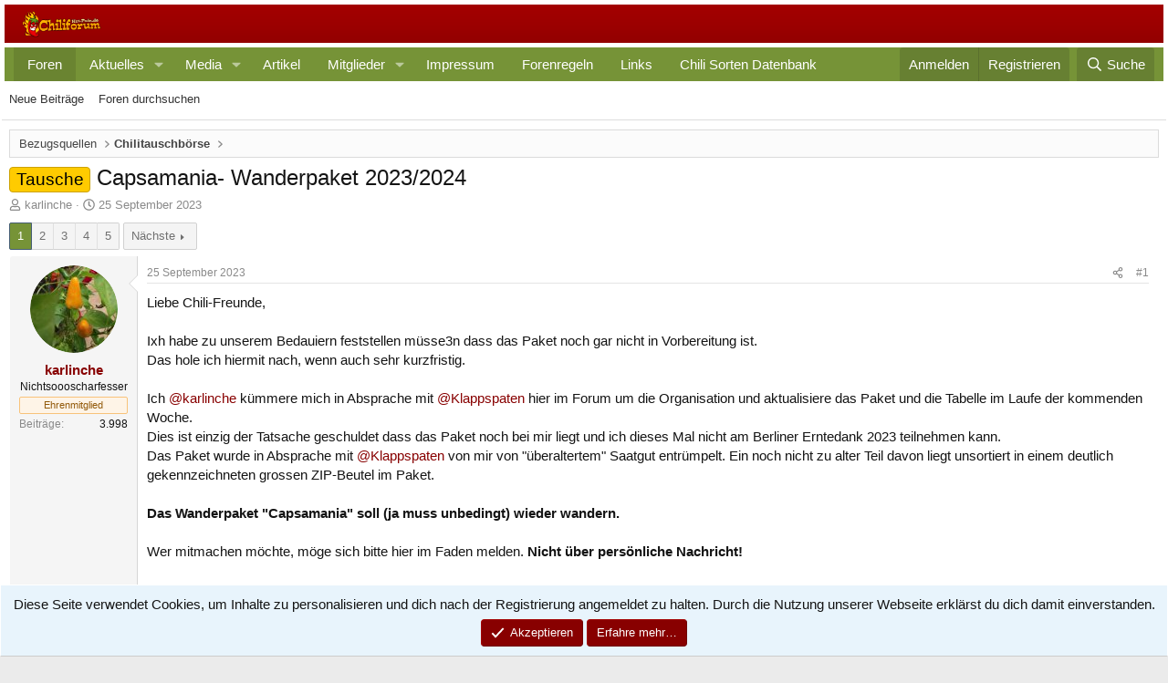

--- FILE ---
content_type: text/html; charset=utf-8
request_url: https://chiliforum.hot-pain.de/threads/capsamania-wanderpaket-2023-2024.43599/
body_size: 28690
content:
<!DOCTYPE html>
<html id="XF" lang="de-DE" dir="LTR"
	data-xf="2.3"
	data-app="public"
	
	
	data-template="thread_view"
	data-container-key="node-14"
	data-content-key="thread-43599"
	data-logged-in="false"
	data-cookie-prefix="xf_"
	data-csrf="1769022888,7ca73c2fd345823223d7853e9ce1dd40"
	class="has-no-js template-thread_view"
	>
<head>
	
	
	

	<meta charset="utf-8" />
	<title>Tausche - Capsamania- Wanderpaket 2023/2024 | Hot-Pain.de - Alles rund um Chilis!</title>
	<link rel="manifest" href="/webmanifest.php">

	<meta http-equiv="X-UA-Compatible" content="IE=Edge" />
	<meta name="viewport" content="width=device-width, initial-scale=1, viewport-fit=cover">

	
		<meta name="theme-color" content="" />
	

	<meta name="apple-mobile-web-app-title" content="Chiliforum">
	

	
		
		<meta name="description" content="Liebe Chili-Freunde,

Ixh habe zu unserem Bedauiern feststellen müsse3n dass das Paket noch gar nicht in Vorbereitung ist.
Das hole ich hiermit nach, wenn..." />
		<meta property="og:description" content="Liebe Chili-Freunde,

Ixh habe zu unserem Bedauiern feststellen müsse3n dass das Paket noch gar nicht in Vorbereitung ist.
Das hole ich hiermit nach, wenn auch sehr kurzfristig.

Ich @karlinche   kümmere mich in Absprache mit @Klappspaten  hier im Forum um die Organisation und  aktualisiere das..." />
		<meta property="twitter:description" content="Liebe Chili-Freunde,

Ixh habe zu unserem Bedauiern feststellen müsse3n dass das Paket noch gar nicht in Vorbereitung ist.
Das hole ich hiermit nach, wenn auch sehr kurzfristig.

Ich @karlinche..." />
	
	
		<meta property="og:url" content="https://chiliforum.hot-pain.de/threads/capsamania-wanderpaket-2023-2024.43599/" />
	
		<link rel="canonical" href="https://chiliforum.hot-pain.de/threads/capsamania-wanderpaket-2023-2024.43599/" />
	
		<link rel="next" href="/threads/capsamania-wanderpaket-2023-2024.43599/page-2" />
	

	
		
	
	
	<meta property="og:site_name" content="Hot-Pain.de - Alles rund um Chilis!" />


	
	
		
	
	
	<meta property="og:type" content="website" />


	
	
		
	
	
	
		<meta property="og:title" content="Tausche - Capsamania- Wanderpaket 2023/2024" />
		<meta property="twitter:title" content="Tausche - Capsamania- Wanderpaket 2023/2024" />
	


	
	
	
	

	
	
	
	

	<link rel="stylesheet" href="/css.php?css=public%3Anormalize.css%2Cpublic%3Afa.css%2Cpublic%3Acore.less%2Cpublic%3Aapp.less&amp;s=6&amp;l=12&amp;d=1762973180&amp;k=b56fde54c45a12a745c71215b1be9d61335c1b8e" />

	<link rel="stylesheet" href="/css.php?css=public%3Amessage.less%2Cpublic%3Anotices.less%2Cpublic%3Ashare_controls.less%2Cpublic%3Aextra.less&amp;s=6&amp;l=12&amp;d=1762973180&amp;k=bb6e6df1a26061cdbb8ff835e788f98ab7c25755" />


	
		<script src="/js/xf/preamble.min.js?_v=5e685303" defer></script>
	

	
	<script src="/js/vendor/vendor-compiled.js?_v=5e685303" defer></script>
	<script src="/js/xf/core-compiled.js?_v=5e685303" defer></script>

	<script>
		window.addEventListener('DOMContentLoaded', function() {
			XF.extendObject(true, XF.config, {
				// 
				userId: 0,
				enablePush: false,
				pushAppServerKey: '',
				url: {
					fullBase: 'https://chiliforum.hot-pain.de/',
					basePath: '/',
					css: '/css.php?css=__SENTINEL__&s=6&l=12&d=1762973180',
					js: '/js/__SENTINEL__?_v=5e685303',
					icon: '/data/local/icons/__VARIANT__.svg?v=1762973205#__NAME__',
					iconInline: '/styles/fa/__VARIANT__/__NAME__.svg?v=5.15.3',
					keepAlive: '/login/keep-alive'
				},
				cookie: {
					path: '/',
					domain: '',
					prefix: 'xf_',
					secure: true,
					consentMode: 'simple',
					consented: ["optional","_third_party"]
				},
				cacheKey: 'f3ed7234243583f554e27d349fe769c5',
				csrf: '1769022888,7ca73c2fd345823223d7853e9ce1dd40',
				js: {},
				fullJs: false,
				css: {"public:message.less":true,"public:notices.less":true,"public:share_controls.less":true,"public:extra.less":true},
				time: {
					now: 1769022888,
					today: 1768950000,
					todayDow: 3,
					tomorrow: 1769036400,
					yesterday: 1768863600,
					week: 1768431600,
					month: 1767222000,
					year: 1767222000
				},
				style: {
					light: '',
					dark: '',
					defaultColorScheme: 'light'
				},
				borderSizeFeature: '3px',
				fontAwesomeWeight: 'r',
				enableRtnProtect: true,
				
				enableFormSubmitSticky: true,
				imageOptimization: '0',
				imageOptimizationQuality: 0.85,
				uploadMaxFilesize: 67108864,
				uploadMaxWidth: 3840,
				uploadMaxHeight: 3840,
				allowedVideoExtensions: ["m4v","mov","mp4","mp4v","mpeg","mpg","ogv","webm"],
				allowedAudioExtensions: ["mp3","opus","ogg","wav"],
				shortcodeToEmoji: true,
				visitorCounts: {
					conversations_unread: '0',
					alerts_unviewed: '0',
					total_unread: '0',
					title_count: true,
					icon_indicator: true
				},
				jsMt: {"xf\/action.js":"286e6896","xf\/embed.js":"7856bba6","xf\/form.js":"7856bba6","xf\/structure.js":"286e6896","xf\/tooltip.js":"7856bba6"},
				jsState: {},
				publicMetadataLogoUrl: '',
				publicPushBadgeUrl: 'https://chiliforum.hot-pain.de/styles/default/xenforo/bell.png'
			});

			XF.extendObject(XF.phrases, {
				// 
				date_x_at_time_y:     "{date} um {time}",
				day_x_at_time_y:      "{day} um {time}",
				yesterday_at_x:       "Gestern um {time}",
				x_minutes_ago:        "Vor {minutes} Minuten",
				one_minute_ago:       "vor 1 Minute",
				a_moment_ago:         "Gerade eben",
				today_at_x:           "Heute um {time}",
				in_a_moment:          "In einem Augenblick",
				in_a_minute:          "In einer Minute",
				in_x_minutes:         "In {minutes} Minute(n)",
				later_today_at_x:     "Später, heute um {time}",
				tomorrow_at_x:        "Morgen um {time}",
				short_date_x_minutes: "{minutes}m",
				short_date_x_hours:   "{hours}h",
				short_date_x_days:    "{days}d",

				day0: "Sonntag",
				day1: "Montag",
				day2: "Dienstag",
				day3: "Mittwoch",
				day4: "Donnerstag",
				day5: "Freitag",
				day6: "Samstag",

				dayShort0: "So",
				dayShort1: "Mo",
				dayShort2: "Di",
				dayShort3: "Mi",
				dayShort4: "Do",
				dayShort5: "Fr",
				dayShort6: "Sa",

				month0: "Januar",
				month1: "Februar",
				month2: "März",
				month3: "April",
				month4: "Mai",
				month5: "Juni",
				month6: "Juli",
				month7: "August",
				month8: "September",
				month9: "Oktober",
				month10: "November",
				month11: "Dezember",

				active_user_changed_reload_page: "Der aktive Benutzer hat sich geändert. Lade die Seite für die neueste Version neu.",
				server_did_not_respond_in_time_try_again: "Der Server hat nicht rechtzeitig geantwortet. Bitte versuche es erneut.",
				oops_we_ran_into_some_problems: "Oops! Wir sind auf ein Problem gestoßen.",
				oops_we_ran_into_some_problems_more_details_console: "Oops! Wir sind auf ein Problem gestoßen. Bitte versuche es später noch einmal. Weitere Fehlerdetails findest du in der Browserkonsole.",
				file_too_large_to_upload: "Die Datei ist zu groß, um hochgeladen zu werden.",
				uploaded_file_is_too_large_for_server_to_process: "Die hochgeladene Datei ist zu groß, als dass der Server sie verarbeiten könnte.",
				files_being_uploaded_are_you_sure: "Die Dateien werden noch immer hochgeladen. Bist du sicher, dass du dieses Formular abschicken möchtest?",
				attach: "Dateien anhängen",
				rich_text_box: "Rich-Text-Feld",
				close: "Schließen",
				link_copied_to_clipboard: "Link in die Zwischenablage kopiert.",
				text_copied_to_clipboard: "Text wurde in die Zwischenablage kopiert.",
				loading: "Laden…",
				you_have_exceeded_maximum_number_of_selectable_items: "You have exceeded the maximum number of selectable items.",

				processing: "Verarbeitung",
				'processing...': "Verarbeitung…",

				showing_x_of_y_items: "Anzeigen von {count} von {total} Element(en)",
				showing_all_items: "Anzeige aller Elemente",
				no_items_to_display: "Keine anzuzeigenden Einträge",

				number_button_up: "Erhöhen",
				number_button_down: "Verringern",

				push_enable_notification_title: "Push-Benachrichtigungen erfolgreich für Hot-Pain.de - Alles rund um Chilis! aktiviert",
				push_enable_notification_body: "Danke für das Einschalten der Push-Benachrichtigungen!",

				pull_down_to_refresh: "Pull down to refresh",
				release_to_refresh: "Release to refresh",
				refreshing: "Refreshing…"
			});
		});
	</script>

	


	

	
</head>
<body data-template="thread_view">

<div class="p-pageWrapper" id="top">

	

	<header class="p-header" id="header">
		<div class="p-header-inner">
			<div class="p-header-content">
				<div class="p-header-logo p-header-logo--image">
					<a href="https://chiliforum.hot-pain.de/index.php">
						

	

	
		
		

		
	

	

	<picture data-variations="{&quot;default&quot;:{&quot;1&quot;:&quot;\/styles\/subway\/xenforo\/logo.png&quot;,&quot;2&quot;:null}}">
		
		
		

		

		<img src="/styles/subway/xenforo/logo.png"  width="100" height="36" alt="Hot-Pain.de - Alles rund um Chilis!"  />
	</picture>


					</a>
				</div>

				
	


			</div>
		</div>
	</header>

	
	

	
		<div class="p-navSticky p-navSticky--primary" data-xf-init="sticky-header">
			
		<nav class="p-nav">
			<div class="p-nav-inner">
				<button type="button" class="button button--plain p-nav-menuTrigger" data-xf-click="off-canvas" data-menu=".js-headerOffCanvasMenu" tabindex="0" aria-label="Menü"><span class="button-text">
					<i aria-hidden="true"></i>
				</span></button>

				<div class="p-nav-smallLogo">
					<a href="https://chiliforum.hot-pain.de/index.php">
						

	

	
		
		

		
	

	

	<picture data-variations="{&quot;default&quot;:{&quot;1&quot;:&quot;\/styles\/subway\/xenforo\/logo.png&quot;,&quot;2&quot;:null}}">
		
		
		

		

		<img src="/styles/subway/xenforo/logo.png"  width="100" height="36" alt="Hot-Pain.de - Alles rund um Chilis!"  />
	</picture>


					</a>
				</div>

				<div class="p-nav-scroller hScroller" data-xf-init="h-scroller" data-auto-scroll=".p-navEl.is-selected">
					<div class="hScroller-scroll">
						<ul class="p-nav-list js-offCanvasNavSource">
							
								<li>
									
	<div class="p-navEl is-selected" data-has-children="true">
	

		
	
	<a href="/"
	class="p-navEl-link p-navEl-link--splitMenu "
	
	
	data-nav-id="forums">Foren</a>


		<a data-xf-key="1"
			data-xf-click="menu"
			data-menu-pos-ref="< .p-navEl"
			class="p-navEl-splitTrigger"
			role="button"
			tabindex="0"
			aria-label="Toggle erweitert"
			aria-expanded="false"
			aria-haspopup="true"></a>

		
	
		<div class="menu menu--structural" data-menu="menu" aria-hidden="true">
			<div class="menu-content">
				
					
	
	
	<a href="/whats-new/posts/"
	class="menu-linkRow u-indentDepth0 js-offCanvasCopy "
	
	
	data-nav-id="newPosts">Neue Beiträge</a>

	

				
					
	
	
	<a href="/search/?type=post"
	class="menu-linkRow u-indentDepth0 js-offCanvasCopy "
	
	
	data-nav-id="searchForums">Foren durchsuchen</a>

	

				
			</div>
		</div>
	
	</div>

								</li>
							
								<li>
									
	<div class="p-navEl " data-has-children="true">
	

		
	
	<a href="/whats-new/"
	class="p-navEl-link p-navEl-link--splitMenu "
	
	
	data-nav-id="whatsNew">Aktuelles</a>


		<a data-xf-key="2"
			data-xf-click="menu"
			data-menu-pos-ref="< .p-navEl"
			class="p-navEl-splitTrigger"
			role="button"
			tabindex="0"
			aria-label="Toggle erweitert"
			aria-expanded="false"
			aria-haspopup="true"></a>

		
	
		<div class="menu menu--structural" data-menu="menu" aria-hidden="true">
			<div class="menu-content">
				
					
	
	
	<a href="/featured/"
	class="menu-linkRow u-indentDepth0 js-offCanvasCopy "
	
	
	data-nav-id="featured">Featured content</a>

	

				
					
	
	
	<a href="/whats-new/posts/"
	class="menu-linkRow u-indentDepth0 js-offCanvasCopy "
	 rel="nofollow"
	
	data-nav-id="whatsNewPosts">Neue Beiträge</a>

	

				
					
	
	
	<a href="/whats-new/media/"
	class="menu-linkRow u-indentDepth0 js-offCanvasCopy "
	 rel="nofollow"
	
	data-nav-id="xfmgWhatsNewNewMedia">New media</a>

	

				
					
	
	
	<a href="/whats-new/ams-articles/"
	class="menu-linkRow u-indentDepth0 js-offCanvasCopy "
	 rel="nofollow"
	
	data-nav-id="xaAmsWhatsNewNewArticles">New articles</a>

	

				
					
	
	
	<a href="/whats-new/media-comments/"
	class="menu-linkRow u-indentDepth0 js-offCanvasCopy "
	 rel="nofollow"
	
	data-nav-id="xfmgWhatsNewMediaComments">New media comments</a>

	

				
					
	
	
	<a href="/whats-new/ams-comments/"
	class="menu-linkRow u-indentDepth0 js-offCanvasCopy "
	 rel="nofollow"
	
	data-nav-id="xaAmsWhatsNewArticleComments">New article comments</a>

	

				
					
	
	
	<a href="/whats-new/profile-posts/"
	class="menu-linkRow u-indentDepth0 js-offCanvasCopy "
	 rel="nofollow"
	
	data-nav-id="whatsNewProfilePosts">Profilnachrichten</a>

	

				
					
	
	
	<a href="/whats-new/latest-activity"
	class="menu-linkRow u-indentDepth0 js-offCanvasCopy "
	 rel="nofollow"
	
	data-nav-id="latestActivity">Neueste Aktivitäten</a>

	

				
			</div>
		</div>
	
	</div>

								</li>
							
								<li>
									
	<div class="p-navEl " data-has-children="true">
	

		
	
	<a href="/media/"
	class="p-navEl-link p-navEl-link--splitMenu "
	
	
	data-nav-id="xfmg">Media</a>


		<a data-xf-key="3"
			data-xf-click="menu"
			data-menu-pos-ref="< .p-navEl"
			class="p-navEl-splitTrigger"
			role="button"
			tabindex="0"
			aria-label="Toggle erweitert"
			aria-expanded="false"
			aria-haspopup="true"></a>

		
	
		<div class="menu menu--structural" data-menu="menu" aria-hidden="true">
			<div class="menu-content">
				
					
	
	
	<a href="/whats-new/media/"
	class="menu-linkRow u-indentDepth0 js-offCanvasCopy "
	 rel="nofollow"
	
	data-nav-id="xfmgNewMedia">New media</a>

	

				
					
	
	
	<a href="/whats-new/media-comments/"
	class="menu-linkRow u-indentDepth0 js-offCanvasCopy "
	 rel="nofollow"
	
	data-nav-id="xfmgNewComments">New comments</a>

	

				
					
	
	
	<a href="/search/?type=xfmg_media"
	class="menu-linkRow u-indentDepth0 js-offCanvasCopy "
	
	
	data-nav-id="xfmgSearchMedia">Search media</a>

	

				
			</div>
		</div>
	
	</div>

								</li>
							
								<li>
									
	<div class="p-navEl " >
	

		
	
	<a href="/artikel/"
	class="p-navEl-link "
	
	data-xf-key="4"
	data-nav-id="xa_ams">Artikel</a>


		

		
	
	</div>

								</li>
							
								<li>
									
	<div class="p-navEl " data-has-children="true">
	

		
	
	<a href="/members/"
	class="p-navEl-link p-navEl-link--splitMenu "
	
	
	data-nav-id="members">Mitglieder</a>


		<a data-xf-key="5"
			data-xf-click="menu"
			data-menu-pos-ref="< .p-navEl"
			class="p-navEl-splitTrigger"
			role="button"
			tabindex="0"
			aria-label="Toggle erweitert"
			aria-expanded="false"
			aria-haspopup="true"></a>

		
	
		<div class="menu menu--structural" data-menu="menu" aria-hidden="true">
			<div class="menu-content">
				
					
	
	
	<a href="/online/"
	class="menu-linkRow u-indentDepth0 js-offCanvasCopy "
	
	
	data-nav-id="currentVisitors">Zurzeit aktive Besucher</a>

	

				
					
	
	
	<a href="/whats-new/profile-posts/"
	class="menu-linkRow u-indentDepth0 js-offCanvasCopy "
	 rel="nofollow"
	
	data-nav-id="newProfilePosts">Profilnachrichten</a>

	

				
					
	
	
	<a href="/search/?type=profile_post"
	class="menu-linkRow u-indentDepth0 js-offCanvasCopy "
	
	
	data-nav-id="searchProfilePosts">Profilnachrichten suchen</a>

	

				
			</div>
		</div>
	
	</div>

								</li>
							
								<li>
									
	<div class="p-navEl " >
	

		
	
	<a href="https://chiliforum.hot-pain.de/help/Impressum/"
	class="p-navEl-link "
	
	data-xf-key="6"
	data-nav-id="Impressum">Impressum</a>


		

		
	
	</div>

								</li>
							
								<li>
									
	<div class="p-navEl " >
	

		
	
	<a href="https://chiliforum.hot-pain.de/pages/Regeln/"
	class="p-navEl-link "
	
	data-xf-key="7"
	data-nav-id="regeln">Forenregeln</a>


		

		
	
	</div>

								</li>
							
								<li>
									
	<div class="p-navEl " >
	

		
	
	<a href="https://chiliforum.hot-pain.de/links"
	class="p-navEl-link "
	
	data-xf-key="8"
	data-nav-id="links">Links</a>


		

		
	
	</div>

								</li>
							
								<li>
									
	<div class="p-navEl " >
	

		
	
	<a href="https://chiliforum.hot-pain.de/showcase/categories/chili-sorten-datenbank.2/"
	class="p-navEl-link "
	
	data-xf-key="9"
	data-nav-id="CSDB">Chili Sorten Datenbank</a>


		

		
	
	</div>

								</li>
							
						</ul>
					</div>
				</div>

				<div class="p-nav-opposite">
					<div class="p-navgroup p-account p-navgroup--guest">
						
							<a href="/login/" class="p-navgroup-link p-navgroup-link--textual p-navgroup-link--logIn"
								data-xf-click="overlay" data-follow-redirects="on">
								<span class="p-navgroup-linkText">Anmelden</span>
							</a>
							
								<a href="/register/" class="p-navgroup-link p-navgroup-link--textual p-navgroup-link--register"
									data-xf-click="overlay" data-follow-redirects="on">
									<span class="p-navgroup-linkText">Registrieren</span>
								</a>
							
						
					</div>

					<div class="p-navgroup p-discovery">
						<a href="/whats-new/"
							class="p-navgroup-link p-navgroup-link--iconic p-navgroup-link--whatsnew"
							aria-label="Aktuelles"
							title="Aktuelles">
							<i aria-hidden="true"></i>
							<span class="p-navgroup-linkText">Aktuelles</span>
						</a>

						
							<a href="/search/"
								class="p-navgroup-link p-navgroup-link--iconic p-navgroup-link--search"
								data-xf-click="menu"
								data-xf-key="/"
								aria-label="Suche"
								aria-expanded="false"
								aria-haspopup="true"
								title="Suche">
								<i aria-hidden="true"></i>
								<span class="p-navgroup-linkText">Suche</span>
							</a>
							<div class="menu menu--structural menu--wide" data-menu="menu" aria-hidden="true">
								<form action="/search/search" method="post"
									class="menu-content"
									data-xf-init="quick-search">

									<h3 class="menu-header">Suche</h3>
									
									<div class="menu-row">
										
											<div class="inputGroup inputGroup--joined">
												<input type="text" class="input" name="keywords" data-acurl="/search/auto-complete" placeholder="Suche…" aria-label="Suche" data-menu-autofocus="true" />
												
			<select name="constraints" class="js-quickSearch-constraint input" aria-label="Suchen in">
				<option value="">Überall</option>
<option value="{&quot;search_type&quot;:&quot;post&quot;}">Themen</option>
<option value="{&quot;search_type&quot;:&quot;post&quot;,&quot;c&quot;:{&quot;nodes&quot;:[14],&quot;child_nodes&quot;:1}}">Dieses Forum</option>
<option value="{&quot;search_type&quot;:&quot;post&quot;,&quot;c&quot;:{&quot;thread&quot;:43599}}">Dieses Thema</option>

			</select>
		
											</div>
										
									</div>

									
									<div class="menu-row">
										<label class="iconic"><input type="checkbox"  name="c[title_only]" value="1" /><i aria-hidden="true"></i><span class="iconic-label">Nur Titel durchsuchen

													
													<span tabindex="0" role="button"
														data-xf-init="tooltip" data-trigger="hover focus click" title="Schlagworte auch durchsuchen">

														<i class="fa--xf far fa-question-circle  u-muted u-smaller"><svg xmlns="http://www.w3.org/2000/svg" role="img" ><title>Anmerkung</title><use href="/data/local/icons/regular.svg?v=1762973205#question-circle"></use></svg></i>
													</span></span></label>

									</div>
									
									<div class="menu-row">
										<div class="inputGroup">
											<span class="inputGroup-text" id="ctrl_search_menu_by_member">Von:</span>
											<input type="text" class="input" name="c[users]" data-xf-init="auto-complete" placeholder="Mitglied" aria-labelledby="ctrl_search_menu_by_member" />
										</div>
									</div>
									<div class="menu-footer">
									<span class="menu-footer-controls">
										<button type="submit" class="button button--icon button--icon--search button--primary"><i class="fa--xf far fa-search "><svg xmlns="http://www.w3.org/2000/svg" role="img" aria-hidden="true" ><use href="/data/local/icons/regular.svg?v=1762973205#search"></use></svg></i><span class="button-text">Suche</span></button>
										<button type="submit" class="button " name="from_search_menu"><span class="button-text">Erweiterte Suche…</span></button>
									</span>
									</div>

									<input type="hidden" name="_xfToken" value="1769022888,7ca73c2fd345823223d7853e9ce1dd40" />
								</form>
							</div>
						
					</div>
				</div>
			</div>
		</nav>
	
		</div>
		
		
			<div class="p-sectionLinks">
				<div class="p-sectionLinks-inner hScroller" data-xf-init="h-scroller">
					<div class="hScroller-scroll">
						<ul class="p-sectionLinks-list">
							
								<li>
									
	<div class="p-navEl " >
	

		
	
	<a href="/whats-new/posts/"
	class="p-navEl-link "
	
	data-xf-key="alt+1"
	data-nav-id="newPosts">Neue Beiträge</a>


		

		
	
	</div>

								</li>
							
								<li>
									
	<div class="p-navEl " >
	

		
	
	<a href="/search/?type=post"
	class="p-navEl-link "
	
	data-xf-key="alt+2"
	data-nav-id="searchForums">Foren durchsuchen</a>


		

		
	
	</div>

								</li>
							
						</ul>
					</div>
				</div>
			</div>
			
	
		

	<div class="offCanvasMenu offCanvasMenu--nav js-headerOffCanvasMenu" data-menu="menu" aria-hidden="true" data-ocm-builder="navigation">
		<div class="offCanvasMenu-backdrop" data-menu-close="true"></div>
		<div class="offCanvasMenu-content">
			<div class="offCanvasMenu-header">
				Menü
				<a class="offCanvasMenu-closer" data-menu-close="true" role="button" tabindex="0" aria-label="Schließen"></a>
			</div>
			
				<div class="p-offCanvasRegisterLink">
					<div class="offCanvasMenu-linkHolder">
						<a href="/login/" class="offCanvasMenu-link" data-xf-click="overlay" data-menu-close="true">
							Anmelden
						</a>
					</div>
					<hr class="offCanvasMenu-separator" />
					
						<div class="offCanvasMenu-linkHolder">
							<a href="/register/" class="offCanvasMenu-link" data-xf-click="overlay" data-menu-close="true">
								Registrieren
							</a>
						</div>
						<hr class="offCanvasMenu-separator" />
					
				</div>
			
			<div class="js-offCanvasNavTarget"></div>
			<div class="offCanvasMenu-installBanner js-installPromptContainer" style="display: none;" data-xf-init="install-prompt">
				<div class="offCanvasMenu-installBanner-header">App installieren</div>
				<button type="button" class="button js-installPromptButton"><span class="button-text">Installieren</span></button>
				<template class="js-installTemplateIOS">
					<div class="js-installTemplateContent">
						<div class="overlay-title">How to install the app on iOS</div>
						<div class="block-body">
							<div class="block-row">
								<p>
									Follow along with the video below to see how to install our site as a web app on your home screen.
								</p>
								<p style="text-align: center">
									<video src="/styles/default/xenforo/add_to_home.mp4"
										width="280" height="480" autoplay loop muted playsinline></video>
								</p>
								<p>
									<small><strong>Anmerkung:</strong> This feature may not be available in some browsers.</small>
								</p>
							</div>
						</div>
					</div>
				</template>
			</div>
		</div>
	</div>

	<div class="p-body">
		<div class="p-body-inner">
			<!--XF:EXTRA_OUTPUT-->

			

			

			
			
	
		<ul class="p-breadcrumbs "
			itemscope itemtype="https://schema.org/BreadcrumbList">
			
				

				
				

				

				
				
					
					
	<li itemprop="itemListElement" itemscope itemtype="https://schema.org/ListItem">
		<a href="/#bezugsquellen.51" itemprop="item">
			<span itemprop="name">Bezugsquellen</span>
		</a>
		<meta itemprop="position" content="1" />
	</li>

				
					
					
	<li itemprop="itemListElement" itemscope itemtype="https://schema.org/ListItem">
		<a href="/forums/chilitauschboerse.14/" itemprop="item">
			<span itemprop="name">Chilitauschbörse</span>
		</a>
		<meta itemprop="position" content="2" />
	</li>

				
			
		</ul>
	

			

			
	<noscript class="js-jsWarning"><div class="blockMessage blockMessage--important blockMessage--iconic u-noJsOnly">JavaScript ist deaktiviert. Für eine bessere Darstellung aktiviere bitte JavaScript in deinem Browser, bevor du fortfährst.</div></noscript>

			
	<div class="blockMessage blockMessage--important blockMessage--iconic js-browserWarning" style="display: none">Du verwendest einen veralteten Browser. Es ist möglich, dass diese oder andere Websites nicht korrekt angezeigt werden.<br />Du solltest ein Upgrade durchführen oder einen <a href="https://www.google.com/chrome/browser/" target="_blank">alternativen Browser</a> verwenden.</div>


			
				<div class="p-body-header">
					
						
							<div class="p-title ">
								
									
										<h1 class="p-title-value"><span class="label label--orange" dir="auto">Tausche</span><span class="label-append">&nbsp;</span>Capsamania- Wanderpaket 2023/2024</h1>
									
									
								
							</div>
						

						
							<div class="p-description">
	<ul class="listInline listInline--bullet">
		<li>
			<i class="fa--xf far fa-user "><svg xmlns="http://www.w3.org/2000/svg" role="img" ><title>Ersteller</title><use href="/data/local/icons/regular.svg?v=1762973205#user"></use></svg></i>
			<span class="u-srOnly">Ersteller</span>

			<a href="/members/karlinche.4216/" class="username  u-concealed" dir="auto" data-user-id="4216" data-xf-init="member-tooltip">karlinche</a>
		</li>
		<li>
			<i class="fa--xf far fa-clock "><svg xmlns="http://www.w3.org/2000/svg" role="img" ><title>Erstellt am</title><use href="/data/local/icons/regular.svg?v=1762973205#clock"></use></svg></i>
			<span class="u-srOnly">Erstellt am</span>

			<a href="/threads/capsamania-wanderpaket-2023-2024.43599/" class="u-concealed"><time  class="u-dt" dir="auto" datetime="2023-09-25T18:06:00+0200" data-timestamp="1695657960" data-date="25 September 2023" data-time="18:06" data-short="Sep &#039;23" title="25 September 2023 um 18:06">25 September 2023</time></a>
		</li>
		
		
	</ul>
</div>
						
					
				</div>
			

			<div class="p-body-main  ">
				
				<div class="p-body-contentCol"></div>
				

				

				<div class="p-body-content">
					
					<div class="p-body-pageContent">

	












	
	
	
		
	
	
	


	
	
	
		
	
	
	


	
	
		
	
	
	


	
	



	










	



	

	
		
	



















<div class="block block--messages" data-xf-init="" data-type="post" data-href="/inline-mod/" data-search-target="*">

	<span class="u-anchorTarget" id="posts"></span>

	
		
	

	

	<div class="block-outer"><div class="block-outer-main"><nav class="pageNavWrapper pageNavWrapper--mixed ">



<div class="pageNav  pageNav--skipEnd">
	

	<ul class="pageNav-main">
		

	
		<li class="pageNav-page pageNav-page--current "><a href="/threads/capsamania-wanderpaket-2023-2024.43599/">1</a></li>
	


		

		
			

	
		<li class="pageNav-page pageNav-page--later"><a href="/threads/capsamania-wanderpaket-2023-2024.43599/page-2">2</a></li>
	

		
			

	
		<li class="pageNav-page pageNav-page--later"><a href="/threads/capsamania-wanderpaket-2023-2024.43599/page-3">3</a></li>
	

		

		
			
				

	
		<li class="pageNav-page pageNav-page--later"><a href="/threads/capsamania-wanderpaket-2023-2024.43599/page-4">4</a></li>
	

			
		

		

	
		<li class="pageNav-page "><a href="/threads/capsamania-wanderpaket-2023-2024.43599/page-5">5</a></li>
	

	</ul>

	
		<a href="/threads/capsamania-wanderpaket-2023-2024.43599/page-2" class="pageNav-jump pageNav-jump--next">Nächste</a>
	
</div>

<div class="pageNavSimple">
	

	<a class="pageNavSimple-el pageNavSimple-el--current"
		data-xf-init="tooltip" title="Wechsle zu Seite"
		data-xf-click="menu" role="button" tabindex="0" aria-expanded="false" aria-haspopup="true">
		1 von 5
	</a>
	

	<div class="menu menu--pageJump" data-menu="menu" aria-hidden="true">
		<div class="menu-content">
			<h4 class="menu-header">Wechsle zu Seite</h4>
			<div class="menu-row" data-xf-init="page-jump" data-page-url="/threads/capsamania-wanderpaket-2023-2024.43599/page-%page%">
				<div class="inputGroup inputGroup--numbers">
					<div class="inputGroup inputGroup--numbers inputNumber" data-xf-init="number-box"><input type="number" pattern="\d*" class="input input--number js-numberBoxTextInput input input--numberNarrow js-pageJumpPage" value="1"  min="1" max="5" step="1" required="required" data-menu-autofocus="true" /></div>
					<span class="inputGroup-text"><button type="button" class="button js-pageJumpGo"><span class="button-text">Weiter</span></button></span>
				</div>
			</div>
		</div>
	</div>


	
		<a href="/threads/capsamania-wanderpaket-2023-2024.43599/page-2" class="pageNavSimple-el pageNavSimple-el--next">
			Nächste <i aria-hidden="true"></i>
		</a>
		<a href="/threads/capsamania-wanderpaket-2023-2024.43599/page-5"
			class="pageNavSimple-el pageNavSimple-el--last"
			data-xf-init="tooltip" title="Letzte">
			<i aria-hidden="true"></i> <span class="u-srOnly">Letzte</span>
		</a>
	
</div>

</nav>



</div></div>

	

	
		
	<div class="block-outer js-threadStatusField"></div>

	

	<div class="block-container lbContainer"
		data-xf-init="lightbox select-to-quote"
		data-message-selector=".js-post"
		data-lb-id="thread-43599"
		data-lb-universal="0">

		<div class="block-body js-replyNewMessageContainer">
			
				

					

					
						

	
	

	

	
	<article class="message message--post js-post js-inlineModContainer  "
		data-author="karlinche"
		data-content="post-1132297"
		id="js-post-1132297"
		>

		

		<span class="u-anchorTarget" id="post-1132297"></span>

		
			<div class="message-inner">
				
					<div class="message-cell message-cell--user">
						

	<section class="message-user"
		
		
		>

		

		<div class="message-avatar ">
			<div class="message-avatar-wrapper">
				<a href="/members/karlinche.4216/" class="avatar avatar--m" data-user-id="4216" data-xf-init="member-tooltip">
			<img src="/data/avatars/m/4/4216.jpg?1428524341" srcset="/data/avatars/l/4/4216.jpg?1428524341 2x" alt="karlinche" class="avatar-u4216-m" width="96" height="96" loading="lazy" /> 
		</a>
				
			</div>
		</div>
		<div class="message-userDetails">
			<h4 class="message-name"><a href="/members/karlinche.4216/" class="username " dir="auto" data-user-id="4216" data-xf-init="member-tooltip">karlinche</a></h4>
			<h5 class="userTitle message-userTitle" dir="auto">Nichtsoooscharfesser</h5>
			<div class="userBanner userBanner userBanner--accent message-userBanner"><span class="userBanner-before"></span><strong>Ehrenmitglied</strong><span class="userBanner-after"></span></div>
		</div>
		
			
			
				<div class="message-userExtras">
				
					
					
						<dl class="pairs pairs--justified">
							<dt>Beiträge</dt>
							<dd>3.998</dd>
						</dl>
					
					
					
					
					
					
					
					
				
				</div>
			
		
		<span class="message-userArrow"></span>
	</section>

					</div>
				

				
					<div class="message-cell message-cell--main">
					
						<div class="message-main js-quickEditTarget">

							
								

	

	<header class="message-attribution message-attribution--split">
		<ul class="message-attribution-main listInline ">
			
			
			<li class="u-concealed">
				<a href="/threads/capsamania-wanderpaket-2023-2024.43599/post-1132297" rel="nofollow" >
					<time  class="u-dt" dir="auto" datetime="2023-09-25T18:06:00+0200" data-timestamp="1695657960" data-date="25 September 2023" data-time="18:06" data-short="Sep &#039;23" title="25 September 2023 um 18:06">25 September 2023</time>
				</a>
			</li>
			
		</ul>

		<ul class="message-attribution-opposite message-attribution-opposite--list ">
			
			<li>
				<a href="/threads/capsamania-wanderpaket-2023-2024.43599/post-1132297"
					class="message-attribution-gadget"
					data-xf-init="share-tooltip"
					data-href="/posts/1132297/share"
					aria-label="Teilen"
					rel="nofollow">
					<i class="fa--xf far fa-share-alt "><svg xmlns="http://www.w3.org/2000/svg" role="img" aria-hidden="true" ><use href="/data/local/icons/regular.svg?v=1762973205#share-alt"></use></svg></i>
				</a>
			</li>
			
				<li class="u-hidden js-embedCopy">
					
	<a href="javascript:"
		data-xf-init="copy-to-clipboard"
		data-copy-text="&lt;div class=&quot;js-xf-embed&quot; data-url=&quot;https://chiliforum.hot-pain.de&quot; data-content=&quot;post-1132297&quot;&gt;&lt;/div&gt;&lt;script defer src=&quot;https://chiliforum.hot-pain.de/js/xf/external_embed.js?_v=5e685303&quot;&gt;&lt;/script&gt;"
		data-success="Embed code HTML copied to clipboard."
		class="">
		<i class="fa--xf far fa-code "><svg xmlns="http://www.w3.org/2000/svg" role="img" aria-hidden="true" ><use href="/data/local/icons/regular.svg?v=1762973205#code"></use></svg></i>
	</a>

				</li>
			
			
			
				<li>
					<a href="/threads/capsamania-wanderpaket-2023-2024.43599/post-1132297" rel="nofollow">
						#1
					</a>
				</li>
			
		</ul>
	</header>

							

							<div class="message-content js-messageContent">
							

								
									
	
	
	

								

								
									
	

	<div class="message-userContent lbContainer js-lbContainer "
		data-lb-id="post-1132297"
		data-lb-caption-desc="karlinche &middot; 25 September 2023 um 18:06">

		
			

	
		
	

		

		<article class="message-body js-selectToQuote">
			
				
			

			<div >
				
					<div class="bbWrapper">Liebe Chili-Freunde,<br />
<br />
Ixh habe zu unserem Bedauiern feststellen müsse3n dass das Paket noch gar nicht in Vorbereitung ist.<br />
Das hole ich hiermit nach, wenn auch sehr kurzfristig.<br />
<br />
Ich <a href="https://chiliforum.hot-pain.de/members/4216/" class="username" data-xf-init="member-tooltip" data-user-id="4216" data-username="@karlinche">@karlinche</a>   kümmere mich in Absprache mit <a href="https://chiliforum.hot-pain.de/members/3995/" class="username" data-xf-init="member-tooltip" data-user-id="3995" data-username="@Klappspaten">@Klappspaten</a>  hier im Forum um die Organisation und  aktualisiere das Paket und die Tabelle im Laufe der kommenden Woche.<br />
Dies ist einzig der Tatsache geschuldet dass das Paket noch bei mir liegt und ich dieses Mal nicht am Berliner Erntedank 2023 teilnehmen kann.<br />
Das Paket wurde in Absprache mit <a href="https://chiliforum.hot-pain.de/members/3995/" class="username" data-xf-init="member-tooltip" data-user-id="3995" data-username="@Klappspaten">@Klappspaten</a>   von mir von &quot;überaltertem&quot; Saatgut entrümpelt. Ein noch nicht zu alter Teil davon  liegt unsortiert in einem deutlich gekennzeichneten grossen ZIP-Beutel im Paket.<br />
<br />
<b>Das Wanderpaket &quot;Capsamania&quot; soll (ja muss unbedingt) wieder wandern.</b><br />
<br />
Wer mitmachen möchte, möge sich bitte hier im Faden melden. <b>Nicht über persönliche Nachricht!</b><br />
<br />
Eine grobe Zeitplanung gibt es nun auch:<br />
Der <b>Anmeldeschluss</b> ist, da ich bis dahin mehrmals nicht zuhause bin,  dioeses Jahr auisnahmsweise erst spätestens der 25.10.2023 (Mitte der 43. Kalenderwoche)<br />
Ab dem 02.11.2023 erstellen wir die Wanderroute. -&gt;<b> bis dahin benötigen wir ALLE Postleitzahlen!</b><br />
Wir planen vorrangig nach kurzen Versandwegen unter Berücksichtigung von <b>&quot;Sonderwünschen&quot;</b> der Teilnehmer. -&gt; <b>diese also bitte rechtzeitig hier mitteilen!<br />
<br />
Wir beschränken uns auf 35 Teilnehmer. Falls das Paket allerdings schneller wandert, könnten wir noch Nachrücker hinzufügen.</b><br />
Wenn sich Teilnehmer zu <b>&quot;Stöbergruppen&quot;</b> zusammenfinden, dies bitte unter Angabe der Teilnehmer im Faden kundtun.<br />
<br />
<br />
Das <b>Paket startet</b> seine Reise von moir in Sachsen aus dann zum Beginn der <b>45 Kalenderwoche 2023.</b><br />
Sollte die Maximal-Teilnehmerzahl bereits vor Anmeldeschluss erreicht werden startet das Paket natürlich eher.<br />
<br />
<b>Regeln:</b><br />
-Mitmachen darf jedes angemeldete Mitglied des Forums.<br />
<b>Es bleibt aber bei unseren bisherigen Bedingungen: 6 Monate Mindest-Mitgliedschaft und auch mindestens 50 Beiträge!!<br />
<br />
Jedoch gilt für Neulinge: Eine aktive Beteiligung im Forum ist zwingende Voraussetzung zur Teilnahme am Paket!</b><br />
Dieses Paket lebt vom Vertrauen in die Teilnehmer, deshalb kann es passieren, dass &quot;neu angemeldete User&quot; unter Umständen nicht teilnehmen dürfen.<br />
Es besteht jedoch jederzeit die Möglichkeit, sich mit einem Teilnehmer &quot;Zusammen zu schließen&quot; und das Paket gemeinsam zu durchstöbern.<br />
<br />
<b>Warum gibt diese Einschränkungen?</b><br />
Es kommt leider immer wieder vor, dass sich Leute nur zum Zwecke des &quot;Saatgutabgreifens&quot; anmelden.<br />
Wir behalten uns deshalb vor, Verdachtspersonen nach gemeinsamer Absprache von der Teilnahme auszuschließen.<br />
<br />
-Ab Start des Paketes werden <b>alle Teilnehmer</b> gebeten, <b>regelmäßig den Status des Paketes und private Nachrichten</b> zu verfolgen.<br />
Damit soll verhindert werden, dass die Reise des Paketes ins Stocken gerät.<br />
<br />
-Zur Erstellung eines &quot;Tourenplans&quot; werden alle Teilnehmer gebeten, <a href="https://chiliforum.hot-pain.de/members/4216/" class="username" data-xf-init="member-tooltip" data-user-id="4216" data-username="@karlinche">@karlinche</a> die Adresse in einer Privaten Nachricht mitzuteilen.<br />
<br />
-Das Paket ist bitte pfleglich zu behandeln.<br />
<br />
-Der Versand erfolgt ausschließlich als Paket mit <b>Sendungsverfolgung über DHL</b>. Die Sendungsnummer ist dann <b>per PN</b> <b>an den nächsten Empfänger sowie uns beide Organisatoren</b> mitzuteilen, sodass jeder von den 3 nachverfolgen kann, wo das Paket ist.<br />
<br />
-Persönliche Übergabe ist natürlich auch möglich.<br />
<br />
-Die Verweildauer des Paketes bei einem Teilnehmer sollte <b>3 Tage nicht überschreiten</b>, damit alle das Paket zeitnah erhalten.<br />
<br />
-Da die Kapazitäten des Paketes beschränkt sind, <b>bitte ab sofort nur noch Capsicum- Saatgut einbringen</b>. Das &quot;fremde&quot; Saatgut darf noch mitwandern, bis es aufgebraucht ist.<br />
<br />
-Bei Einlagen bitte die Tüten mittels Zettel oder Aufkleber <b>unbedingt und ausnahmslos</b> mit <b>Username,  Gattung, Sortenname, Reinheit und Erntejahr</b> beschriften.<br />
-Bitte Saatgut nicht &quot;Säckeweise&quot; von allgemein üblichen Chilis einbringen, das wird einfach nicht aufgebraucht und verursacht nur zusätzliches Gewicht.<br />
<b>Aus der im Faden rechtzeitig vor Start veröffentlichten Liste könnt ihr solche Sorten ganz einfach ersehen.</b><br />
-Entnahmen und Einlagen bitte hier im Faden kundtun oder in der <a href="https://docs.google.com/spreadsheets/d/1MSM0MLde0nuc7ooTCGEVPXw0QsWlfCUbi8mJ09s9Rbs/edit#gid=1598491402" target="_blank" class="link link--external" rel="nofollow ugc noopener">Tabelle</a> aktualisieren. Einlagen bitte unter dem Reiter &quot;Einlagen, unsortiert&quot; eintragen.<br />
-Die neuen Samentütchen bitte in die beigefügte Tüte &quot;Neue Samen&quot; verstauen. <b>Bitte nicht selber einsortieren!</b><br />
-Falls ihr komplette Tüten entnehmt, bitte auch dies hier im Faden mitteilen.<br />
So wissen die nachfolgenden Teilnehmer Bescheid und wir können die Zeile für die nächste Runde von der Liste streichen.<br />
<br />
-Fotos sind gern gesehen<br />
<br />
-Schäden am Koffer bitte nicht einfach selbst reparieren, macht bitte ein Foto vom Schaden und evtl. Vorschläge zur Reparatur.<br />
Vorschläge zur Verbesserung der Transportsicherheit sind natürlich ebenfalls gern gesehen.<br />
<br />
-Wer im Wanderzeitraum Urlaub oder Dienstreisen unternimmt, bitte rechtzeitig Bescheid geben, um die Reihenfolge evtl anzupassen.<br />
<br />
- <b>Bitte keine frischen Früchte ins Paket legen</b>. Es sei denn, es ist mit dem direkten Nachfolger abgesprochen und dieser entnimmt die dann direkt wieder. Gammelnde Früchte kann das Paket nämlich nicht gebrauchen.<br />
<br />
-Sollte jemand aus Österreich oder der Schweiz mitmachen wollen, müssen wir klären, wie wir das mit dem Versand machen.<br />
<br />
<a href="https://chiliforum.hot-pain.de/members/4216/" class="username" data-xf-init="member-tooltip" data-user-id="4216" data-username="@karlinche">@karlinche</a> übernimmt gerne ein Auslandsporto. Was bedeutet dass ein eventueller <b>österreichischer</b> Teilnehmer am Anfang der Wanderschaft stehen wird.<br />
<br />
Ein <b>Versand in die Schweiz</b> als Nicht-EU-Land wird aufgrund der neuen Anforderungen an die Pflanzengesundheit nicht mehr so ohne Weiteres gehen. Aber <a href="https://chiliforum.hot-pain.de/members/4216/" class="username" data-xf-init="member-tooltip" data-user-id="4216" data-username="@karlinche">@karlinche</a> kennt da eine eventuelle Möglichkeit.<br />
<br />
Auf eine gute Wanderschaft,<br />
<br />
<a href="https://chiliforum.hot-pain.de/members/4216/" class="username" data-xf-init="member-tooltip" data-user-id="4216" data-username="@karlinche">@karlinche</a> und <a href="https://chiliforum.hot-pain.de/members/3995/" class="username" data-xf-init="member-tooltip" data-user-id="3995" data-username="@Klappspaten">@Klappspaten</a></div>
				
			</div>

			<div class="js-selectToQuoteEnd">&nbsp;</div>
			
				
			
		</article>

		
			

	
		
	

		

		
	</div>

								

								
									
	

	

								

								
									
	

								

							
							</div>

							
								
	

	<footer class="message-footer">
		

		

		<div class="reactionsBar js-reactionsList is-active">
			
	
	
		<ul class="reactionSummary">
		
			<li><span class="reaction reaction--small reaction--1" data-reaction-id="1"><i aria-hidden="true"></i><img src="https://chiliforum.hot-pain.de/styles/unicode/1f44d.png" loading="lazy" width="64" height="64" class="reaction-image reaction-image--emoji js-reaction" alt="Like" title="Like" /></span></li>
		
		</ul>
	


<span class="u-srOnly">Reaktionen:</span>
<a class="reactionsBar-link" href="/posts/1132297/reactions" data-xf-click="overlay" data-cache="false" rel="nofollow"><bdi>Flower76</bdi>, <bdi>Niy</bdi>, <bdi>_hw_</bdi> und 9 andere</a>
		</div>

		<div class="js-historyTarget message-historyTarget toggleTarget" data-href="trigger-href"></div>
	</footer>

							
						</div>

					
					</div>
				
			</div>
		
	</article>

	
	

					

					

				

					

					
						

	
	

	

	
	<article class="message message--post js-post js-inlineModContainer  "
		data-author="Donlongo"
		data-content="post-1132476"
		id="js-post-1132476"
		itemscope itemtype="https://schema.org/Comment" itemid="https://chiliforum.hot-pain.de/posts/1132476/">

		
			<meta itemprop="parentItem" itemscope itemid="https://chiliforum.hot-pain.de/threads/capsamania-wanderpaket-2023-2024.43599/" />
			<meta itemprop="name" content="Beitrag #2" />
		

		<span class="u-anchorTarget" id="post-1132476"></span>

		
			<div class="message-inner">
				
					<div class="message-cell message-cell--user">
						

	<section class="message-user"
		itemprop="author"
		itemscope itemtype="https://schema.org/Person"
		itemid="https://chiliforum.hot-pain.de/members/donlongo.25335/">

		
			<meta itemprop="url" content="https://chiliforum.hot-pain.de/members/donlongo.25335/" />
		

		<div class="message-avatar ">
			<div class="message-avatar-wrapper">
				<a href="/members/donlongo.25335/" class="avatar avatar--m" data-user-id="25335" data-xf-init="member-tooltip">
			<img src="/data/avatars/m/25/25335.jpg?1674588706" srcset="/data/avatars/l/25/25335.jpg?1674588706 2x" alt="Donlongo" class="avatar-u25335-m" width="96" height="96" loading="lazy" itemprop="image" /> 
		</a>
				
			</div>
		</div>
		<div class="message-userDetails">
			<h4 class="message-name"><a href="/members/donlongo.25335/" class="username " dir="auto" data-user-id="25335" data-xf-init="member-tooltip"><span itemprop="name">Donlongo</span></a></h4>
			<h5 class="userTitle message-userTitle" dir="auto" itemprop="jobTitle">Habanerolecker</h5>
			
		</div>
		
			
			
				<div class="message-userExtras">
				
					
					
						<dl class="pairs pairs--justified">
							<dt>Beiträge</dt>
							<dd>503</dd>
						</dl>
					
					
					
					
					
					
					
					
				
				</div>
			
		
		<span class="message-userArrow"></span>
	</section>

					</div>
				

				
					<div class="message-cell message-cell--main">
					
						<div class="message-main js-quickEditTarget">

							
								

	

	<header class="message-attribution message-attribution--split">
		<ul class="message-attribution-main listInline ">
			
			
			<li class="u-concealed">
				<a href="/threads/capsamania-wanderpaket-2023-2024.43599/post-1132476" rel="nofollow" itemprop="url">
					<time  class="u-dt" dir="auto" datetime="2023-09-29T13:20:49+0200" data-timestamp="1695986449" data-date="29 September 2023" data-time="13:20" data-short="Sep &#039;23" title="29 September 2023 um 13:20" itemprop="datePublished">29 September 2023</time>
				</a>
			</li>
			
		</ul>

		<ul class="message-attribution-opposite message-attribution-opposite--list ">
			
			<li>
				<a href="/threads/capsamania-wanderpaket-2023-2024.43599/post-1132476"
					class="message-attribution-gadget"
					data-xf-init="share-tooltip"
					data-href="/posts/1132476/share"
					aria-label="Teilen"
					rel="nofollow">
					<i class="fa--xf far fa-share-alt "><svg xmlns="http://www.w3.org/2000/svg" role="img" aria-hidden="true" ><use href="/data/local/icons/regular.svg?v=1762973205#share-alt"></use></svg></i>
				</a>
			</li>
			
				<li class="u-hidden js-embedCopy">
					
	<a href="javascript:"
		data-xf-init="copy-to-clipboard"
		data-copy-text="&lt;div class=&quot;js-xf-embed&quot; data-url=&quot;https://chiliforum.hot-pain.de&quot; data-content=&quot;post-1132476&quot;&gt;&lt;/div&gt;&lt;script defer src=&quot;https://chiliforum.hot-pain.de/js/xf/external_embed.js?_v=5e685303&quot;&gt;&lt;/script&gt;"
		data-success="Embed code HTML copied to clipboard."
		class="">
		<i class="fa--xf far fa-code "><svg xmlns="http://www.w3.org/2000/svg" role="img" aria-hidden="true" ><use href="/data/local/icons/regular.svg?v=1762973205#code"></use></svg></i>
	</a>

				</li>
			
			
			
				<li>
					<a href="/threads/capsamania-wanderpaket-2023-2024.43599/post-1132476" rel="nofollow">
						#2
					</a>
				</li>
			
		</ul>
	</header>

							

							<div class="message-content js-messageContent">
							

								
									
	
	
	

								

								
									
	

	<div class="message-userContent lbContainer js-lbContainer "
		data-lb-id="post-1132476"
		data-lb-caption-desc="Donlongo &middot; 29 September 2023 um 13:20">

		

		<article class="message-body js-selectToQuote">
			
				
			

			<div itemprop="text">
				
					<div class="bbWrapper">Ich wäre gerne wieder dabei<br />
91522 Ansbach</div>
				
			</div>

			<div class="js-selectToQuoteEnd">&nbsp;</div>
			
				
			
		</article>

		

		
	</div>

								

								
									
	

	
		<div class="message-lastEdit">
			
				Zuletzt bearbeitet: <time  class="u-dt" dir="auto" datetime="2023-10-01T12:27:34+0200" data-timestamp="1696156054" data-date="1 Oktober 2023" data-time="12:27" data-short="Okt &#039;23" title="1 Oktober 2023 um 12:27" itemprop="dateModified">1 Oktober 2023</time>
			
		</div>
	

								

								
									
	

								

							
							</div>

							
								
	

	<footer class="message-footer">
		
			<div class="message-microdata" itemprop="interactionStatistic" itemtype="https://schema.org/InteractionCounter" itemscope>
				<meta itemprop="userInteractionCount" content="1" />
				<meta itemprop="interactionType" content="https://schema.org/LikeAction" />
			</div>
		

		

		<div class="reactionsBar js-reactionsList is-active">
			
	
	
		<ul class="reactionSummary">
		
			<li><span class="reaction reaction--small reaction--1" data-reaction-id="1"><i aria-hidden="true"></i><img src="https://chiliforum.hot-pain.de/styles/unicode/1f44d.png" loading="lazy" width="64" height="64" class="reaction-image reaction-image--emoji js-reaction" alt="Like" title="Like" /></span></li>
		
		</ul>
	


<span class="u-srOnly">Reaktionen:</span>
<a class="reactionsBar-link" href="/posts/1132476/reactions" data-xf-click="overlay" data-cache="false" rel="nofollow"><bdi>karlinche</bdi></a>
		</div>

		<div class="js-historyTarget message-historyTarget toggleTarget" data-href="trigger-href"></div>
	</footer>

							
						</div>

					
					</div>
				
			</div>
		
	</article>

	
	

					

					

				

					

					
						

	
	

	

	
	<article class="message message--post js-post js-inlineModContainer  "
		data-author="Tobireen"
		data-content="post-1132483"
		id="js-post-1132483"
		itemscope itemtype="https://schema.org/Comment" itemid="https://chiliforum.hot-pain.de/posts/1132483/">

		
			<meta itemprop="parentItem" itemscope itemid="https://chiliforum.hot-pain.de/threads/capsamania-wanderpaket-2023-2024.43599/" />
			<meta itemprop="name" content="Beitrag #3" />
		

		<span class="u-anchorTarget" id="post-1132483"></span>

		
			<div class="message-inner">
				
					<div class="message-cell message-cell--user">
						

	<section class="message-user"
		itemprop="author"
		itemscope itemtype="https://schema.org/Person"
		itemid="https://chiliforum.hot-pain.de/members/tobireen.13601/">

		
			<meta itemprop="url" content="https://chiliforum.hot-pain.de/members/tobireen.13601/" />
		

		<div class="message-avatar ">
			<div class="message-avatar-wrapper">
				<a href="/members/tobireen.13601/" class="avatar avatar--m" data-user-id="13601" data-xf-init="member-tooltip">
			<img src="/data/avatars/m/13/13601.jpg?1633005072" srcset="/data/avatars/l/13/13601.jpg?1633005072 2x" alt="Tobireen" class="avatar-u13601-m" width="96" height="96" loading="lazy" itemprop="image" /> 
		</a>
				
			</div>
		</div>
		<div class="message-userDetails">
			<h4 class="message-name"><a href="/members/tobireen.13601/" class="username " dir="auto" data-user-id="13601" data-xf-init="member-tooltip"><span itemprop="name">Tobireen</span></a></h4>
			<h5 class="userTitle message-userTitle" dir="auto" itemprop="jobTitle">Kräuterhexe mit Chilitick</h5>
			
		</div>
		
			
			
				<div class="message-userExtras">
				
					
					
						<dl class="pairs pairs--justified">
							<dt>Beiträge</dt>
							<dd>128</dd>
						</dl>
					
					
					
					
					
					
					
					
				
				</div>
			
		
		<span class="message-userArrow"></span>
	</section>

					</div>
				

				
					<div class="message-cell message-cell--main">
					
						<div class="message-main js-quickEditTarget">

							
								

	

	<header class="message-attribution message-attribution--split">
		<ul class="message-attribution-main listInline ">
			
			
			<li class="u-concealed">
				<a href="/threads/capsamania-wanderpaket-2023-2024.43599/post-1132483" rel="nofollow" itemprop="url">
					<time  class="u-dt" dir="auto" datetime="2023-09-29T14:59:06+0200" data-timestamp="1695992346" data-date="29 September 2023" data-time="14:59" data-short="Sep &#039;23" title="29 September 2023 um 14:59" itemprop="datePublished">29 September 2023</time>
				</a>
			</li>
			
		</ul>

		<ul class="message-attribution-opposite message-attribution-opposite--list ">
			
			<li>
				<a href="/threads/capsamania-wanderpaket-2023-2024.43599/post-1132483"
					class="message-attribution-gadget"
					data-xf-init="share-tooltip"
					data-href="/posts/1132483/share"
					aria-label="Teilen"
					rel="nofollow">
					<i class="fa--xf far fa-share-alt "><svg xmlns="http://www.w3.org/2000/svg" role="img" aria-hidden="true" ><use href="/data/local/icons/regular.svg?v=1762973205#share-alt"></use></svg></i>
				</a>
			</li>
			
				<li class="u-hidden js-embedCopy">
					
	<a href="javascript:"
		data-xf-init="copy-to-clipboard"
		data-copy-text="&lt;div class=&quot;js-xf-embed&quot; data-url=&quot;https://chiliforum.hot-pain.de&quot; data-content=&quot;post-1132483&quot;&gt;&lt;/div&gt;&lt;script defer src=&quot;https://chiliforum.hot-pain.de/js/xf/external_embed.js?_v=5e685303&quot;&gt;&lt;/script&gt;"
		data-success="Embed code HTML copied to clipboard."
		class="">
		<i class="fa--xf far fa-code "><svg xmlns="http://www.w3.org/2000/svg" role="img" aria-hidden="true" ><use href="/data/local/icons/regular.svg?v=1762973205#code"></use></svg></i>
	</a>

				</li>
			
			
			
				<li>
					<a href="/threads/capsamania-wanderpaket-2023-2024.43599/post-1132483" rel="nofollow">
						#3
					</a>
				</li>
			
		</ul>
	</header>

							

							<div class="message-content js-messageContent">
							

								
									
	
	
	

								

								
									
	

	<div class="message-userContent lbContainer js-lbContainer "
		data-lb-id="post-1132483"
		data-lb-caption-desc="Tobireen &middot; 29 September 2023 um 14:59">

		

		<article class="message-body js-selectToQuote">
			
				
			

			<div itemprop="text">
				
					<div class="bbWrapper">Hallo, ich wäre dieses Jahr auch gerne wieder mit dabei<img src="/styles/default/xenforo/smilies/smile.png"  class="smilie" loading="lazy" alt=":-)" title="Smile    :-)" data-shortname=":-)" /> PLZ 47546</div>
				
			</div>

			<div class="js-selectToQuoteEnd">&nbsp;</div>
			
				
			
		</article>

		

		
	</div>

								

								
									
	

	

								

								
									
	

								

							
							</div>

							
								
	

	<footer class="message-footer">
		
			<div class="message-microdata" itemprop="interactionStatistic" itemtype="https://schema.org/InteractionCounter" itemscope>
				<meta itemprop="userInteractionCount" content="1" />
				<meta itemprop="interactionType" content="https://schema.org/LikeAction" />
			</div>
		

		

		<div class="reactionsBar js-reactionsList is-active">
			
	
	
		<ul class="reactionSummary">
		
			<li><span class="reaction reaction--small reaction--1" data-reaction-id="1"><i aria-hidden="true"></i><img src="https://chiliforum.hot-pain.de/styles/unicode/1f44d.png" loading="lazy" width="64" height="64" class="reaction-image reaction-image--emoji js-reaction" alt="Like" title="Like" /></span></li>
		
		</ul>
	


<span class="u-srOnly">Reaktionen:</span>
<a class="reactionsBar-link" href="/posts/1132483/reactions" data-xf-click="overlay" data-cache="false" rel="nofollow"><bdi>karlinche</bdi></a>
		</div>

		<div class="js-historyTarget message-historyTarget toggleTarget" data-href="trigger-href"></div>
	</footer>

							
						</div>

					
					</div>
				
			</div>
		
	</article>

	
	

					

					

				

					

					
						

	
	

	

	
	<article class="message message--post js-post js-inlineModContainer  "
		data-author="ssff22"
		data-content="post-1132493"
		id="js-post-1132493"
		itemscope itemtype="https://schema.org/Comment" itemid="https://chiliforum.hot-pain.de/posts/1132493/">

		
			<meta itemprop="parentItem" itemscope itemid="https://chiliforum.hot-pain.de/threads/capsamania-wanderpaket-2023-2024.43599/" />
			<meta itemprop="name" content="Beitrag #4" />
		

		<span class="u-anchorTarget" id="post-1132493"></span>

		
			<div class="message-inner">
				
					<div class="message-cell message-cell--user">
						

	<section class="message-user"
		itemprop="author"
		itemscope itemtype="https://schema.org/Person"
		itemid="https://chiliforum.hot-pain.de/members/ssff22.28039/">

		
			<meta itemprop="url" content="https://chiliforum.hot-pain.de/members/ssff22.28039/" />
		

		<div class="message-avatar ">
			<div class="message-avatar-wrapper">
				<a href="/members/ssff22.28039/" class="avatar avatar--m avatar--default avatar--default--dynamic" data-user-id="28039" data-xf-init="member-tooltip" style="background-color: #6666cc; color: #ececf9">
			<span class="avatar-u28039-m" role="img" aria-label="ssff22">S</span> 
		</a>
				
			</div>
		</div>
		<div class="message-userDetails">
			<h4 class="message-name"><a href="/members/ssff22.28039/" class="username " dir="auto" data-user-id="28039" data-xf-init="member-tooltip"><span itemprop="name">ssff22</span></a></h4>
			<h5 class="userTitle message-userTitle" dir="auto" itemprop="jobTitle">Chiligrünschnabel</h5>
			
		</div>
		
			
			
				<div class="message-userExtras">
				
					
					
						<dl class="pairs pairs--justified">
							<dt>Beiträge</dt>
							<dd>44</dd>
						</dl>
					
					
					
					
					
					
					
					
				
				</div>
			
		
		<span class="message-userArrow"></span>
	</section>

					</div>
				

				
					<div class="message-cell message-cell--main">
					
						<div class="message-main js-quickEditTarget">

							
								

	

	<header class="message-attribution message-attribution--split">
		<ul class="message-attribution-main listInline ">
			
			
			<li class="u-concealed">
				<a href="/threads/capsamania-wanderpaket-2023-2024.43599/post-1132493" rel="nofollow" itemprop="url">
					<time  class="u-dt" dir="auto" datetime="2023-09-29T16:11:56+0200" data-timestamp="1695996716" data-date="29 September 2023" data-time="16:11" data-short="Sep &#039;23" title="29 September 2023 um 16:11" itemprop="datePublished">29 September 2023</time>
				</a>
			</li>
			
		</ul>

		<ul class="message-attribution-opposite message-attribution-opposite--list ">
			
			<li>
				<a href="/threads/capsamania-wanderpaket-2023-2024.43599/post-1132493"
					class="message-attribution-gadget"
					data-xf-init="share-tooltip"
					data-href="/posts/1132493/share"
					aria-label="Teilen"
					rel="nofollow">
					<i class="fa--xf far fa-share-alt "><svg xmlns="http://www.w3.org/2000/svg" role="img" aria-hidden="true" ><use href="/data/local/icons/regular.svg?v=1762973205#share-alt"></use></svg></i>
				</a>
			</li>
			
				<li class="u-hidden js-embedCopy">
					
	<a href="javascript:"
		data-xf-init="copy-to-clipboard"
		data-copy-text="&lt;div class=&quot;js-xf-embed&quot; data-url=&quot;https://chiliforum.hot-pain.de&quot; data-content=&quot;post-1132493&quot;&gt;&lt;/div&gt;&lt;script defer src=&quot;https://chiliforum.hot-pain.de/js/xf/external_embed.js?_v=5e685303&quot;&gt;&lt;/script&gt;"
		data-success="Embed code HTML copied to clipboard."
		class="">
		<i class="fa--xf far fa-code "><svg xmlns="http://www.w3.org/2000/svg" role="img" aria-hidden="true" ><use href="/data/local/icons/regular.svg?v=1762973205#code"></use></svg></i>
	</a>

				</li>
			
			
			
				<li>
					<a href="/threads/capsamania-wanderpaket-2023-2024.43599/post-1132493" rel="nofollow">
						#4
					</a>
				</li>
			
		</ul>
	</header>

							

							<div class="message-content js-messageContent">
							

								
									
	
	
	

								

								
									
	

	<div class="message-userContent lbContainer js-lbContainer "
		data-lb-id="post-1132493"
		data-lb-caption-desc="ssff22 &middot; 29 September 2023 um 16:11">

		

		<article class="message-body js-selectToQuote">
			
				
			

			<div itemprop="text">
				
					<div class="bbWrapper">Ich wäre grundsätzlich gerne dabei aber es gibt gleich zwei Hürden; Ich habe noch keine 50 Beiträge und ich bin aus der Schweiz.<br />
<a href="https://chiliforum.hot-pain.de/members/25139/" class="username" data-xf-init="member-tooltip" data-user-id="25139" data-username="@Chili Paradies">@Chili Paradies</a> hättest du evt. Interesse damit wir gemeinsam teilnehmen könnten?</div>
				
			</div>

			<div class="js-selectToQuoteEnd">&nbsp;</div>
			
				
			
		</article>

		

		
	</div>

								

								
									
	

	

								

								
									
	

								

							
							</div>

							
								
	

	<footer class="message-footer">
		
			<div class="message-microdata" itemprop="interactionStatistic" itemtype="https://schema.org/InteractionCounter" itemscope>
				<meta itemprop="userInteractionCount" content="2" />
				<meta itemprop="interactionType" content="https://schema.org/LikeAction" />
			</div>
		

		

		<div class="reactionsBar js-reactionsList is-active">
			
	
	
		<ul class="reactionSummary">
		
			<li><span class="reaction reaction--small reaction--1" data-reaction-id="1"><i aria-hidden="true"></i><img src="https://chiliforum.hot-pain.de/styles/unicode/1f44d.png" loading="lazy" width="64" height="64" class="reaction-image reaction-image--emoji js-reaction" alt="Like" title="Like" /></span></li>
		
		</ul>
	


<span class="u-srOnly">Reaktionen:</span>
<a class="reactionsBar-link" href="/posts/1132493/reactions" data-xf-click="overlay" data-cache="false" rel="nofollow"><bdi>karlinche</bdi> und <bdi>Holger74</bdi></a>
		</div>

		<div class="js-historyTarget message-historyTarget toggleTarget" data-href="trigger-href"></div>
	</footer>

							
						</div>

					
					</div>
				
			</div>
		
	</article>

	
	

					

					

				

					

					
						

	
	

	

	
	<article class="message message--post js-post js-inlineModContainer  "
		data-author="Schnobster"
		data-content="post-1132552"
		id="js-post-1132552"
		itemscope itemtype="https://schema.org/Comment" itemid="https://chiliforum.hot-pain.de/posts/1132552/">

		
			<meta itemprop="parentItem" itemscope itemid="https://chiliforum.hot-pain.de/threads/capsamania-wanderpaket-2023-2024.43599/" />
			<meta itemprop="name" content="Beitrag #5" />
		

		<span class="u-anchorTarget" id="post-1132552"></span>

		
			<div class="message-inner">
				
					<div class="message-cell message-cell--user">
						

	<section class="message-user"
		itemprop="author"
		itemscope itemtype="https://schema.org/Person"
		itemid="https://chiliforum.hot-pain.de/members/schnobster.440/">

		
			<meta itemprop="url" content="https://chiliforum.hot-pain.de/members/schnobster.440/" />
		

		<div class="message-avatar ">
			<div class="message-avatar-wrapper">
				<a href="/members/schnobster.440/" class="avatar avatar--m" data-user-id="440" data-xf-init="member-tooltip">
			<img src="/data/avatars/m/0/440.jpg?1428089877"  alt="Schnobster" class="avatar-u440-m" width="96" height="96" loading="lazy" itemprop="image" /> 
		</a>
				
			</div>
		</div>
		<div class="message-userDetails">
			<h4 class="message-name"><a href="/members/schnobster.440/" class="username " dir="auto" data-user-id="440" data-xf-init="member-tooltip"><span itemprop="name">Schnobster</span></a></h4>
			<h5 class="userTitle message-userTitle" dir="auto" itemprop="jobTitle">Dauerscharfesser</h5>
			
		</div>
		
			
			
				<div class="message-userExtras">
				
					
					
						<dl class="pairs pairs--justified">
							<dt>Beiträge</dt>
							<dd>974</dd>
						</dl>
					
					
					
					
					
					
					
					
				
				</div>
			
		
		<span class="message-userArrow"></span>
	</section>

					</div>
				

				
					<div class="message-cell message-cell--main">
					
						<div class="message-main js-quickEditTarget">

							
								

	

	<header class="message-attribution message-attribution--split">
		<ul class="message-attribution-main listInline ">
			
			
			<li class="u-concealed">
				<a href="/threads/capsamania-wanderpaket-2023-2024.43599/post-1132552" rel="nofollow" itemprop="url">
					<time  class="u-dt" dir="auto" datetime="2023-09-30T19:45:59+0200" data-timestamp="1696095959" data-date="30 September 2023" data-time="19:45" data-short="Sep &#039;23" title="30 September 2023 um 19:45" itemprop="datePublished">30 September 2023</time>
				</a>
			</li>
			
		</ul>

		<ul class="message-attribution-opposite message-attribution-opposite--list ">
			
			<li>
				<a href="/threads/capsamania-wanderpaket-2023-2024.43599/post-1132552"
					class="message-attribution-gadget"
					data-xf-init="share-tooltip"
					data-href="/posts/1132552/share"
					aria-label="Teilen"
					rel="nofollow">
					<i class="fa--xf far fa-share-alt "><svg xmlns="http://www.w3.org/2000/svg" role="img" aria-hidden="true" ><use href="/data/local/icons/regular.svg?v=1762973205#share-alt"></use></svg></i>
				</a>
			</li>
			
				<li class="u-hidden js-embedCopy">
					
	<a href="javascript:"
		data-xf-init="copy-to-clipboard"
		data-copy-text="&lt;div class=&quot;js-xf-embed&quot; data-url=&quot;https://chiliforum.hot-pain.de&quot; data-content=&quot;post-1132552&quot;&gt;&lt;/div&gt;&lt;script defer src=&quot;https://chiliforum.hot-pain.de/js/xf/external_embed.js?_v=5e685303&quot;&gt;&lt;/script&gt;"
		data-success="Embed code HTML copied to clipboard."
		class="">
		<i class="fa--xf far fa-code "><svg xmlns="http://www.w3.org/2000/svg" role="img" aria-hidden="true" ><use href="/data/local/icons/regular.svg?v=1762973205#code"></use></svg></i>
	</a>

				</li>
			
			
			
				<li>
					<a href="/threads/capsamania-wanderpaket-2023-2024.43599/post-1132552" rel="nofollow">
						#5
					</a>
				</li>
			
		</ul>
	</header>

							

							<div class="message-content js-messageContent">
							

								
									
	
	
	

								

								
									
	

	<div class="message-userContent lbContainer js-lbContainer "
		data-lb-id="post-1132552"
		data-lb-caption-desc="Schnobster &middot; 30 September 2023 um 19:45">

		

		<article class="message-body js-selectToQuote">
			
				
			

			<div itemprop="text">
				
					<div class="bbWrapper">Hi... Wenn ich darf bin ich auch dabei! Bin allerdings lange nicht mehr hier gewesen. Will aber wieder voll durchstarten.<br />
<br />
PLZ 37081</div>
				
			</div>

			<div class="js-selectToQuoteEnd">&nbsp;</div>
			
				
			
		</article>

		

		
	</div>

								

								
									
	

	

								

								
									
	

								

							
							</div>

							
								
	

	<footer class="message-footer">
		
			<div class="message-microdata" itemprop="interactionStatistic" itemtype="https://schema.org/InteractionCounter" itemscope>
				<meta itemprop="userInteractionCount" content="1" />
				<meta itemprop="interactionType" content="https://schema.org/LikeAction" />
			</div>
		

		

		<div class="reactionsBar js-reactionsList is-active">
			
	
	
		<ul class="reactionSummary">
		
			<li><span class="reaction reaction--small reaction--1" data-reaction-id="1"><i aria-hidden="true"></i><img src="https://chiliforum.hot-pain.de/styles/unicode/1f44d.png" loading="lazy" width="64" height="64" class="reaction-image reaction-image--emoji js-reaction" alt="Like" title="Like" /></span></li>
		
		</ul>
	


<span class="u-srOnly">Reaktionen:</span>
<a class="reactionsBar-link" href="/posts/1132552/reactions" data-xf-click="overlay" data-cache="false" rel="nofollow"><bdi>karlinche</bdi></a>
		</div>

		<div class="js-historyTarget message-historyTarget toggleTarget" data-href="trigger-href"></div>
	</footer>

							
						</div>

					
					</div>
				
			</div>
		
	</article>

	
	

					

					

				

					

					
						

	
	

	

	
	<article class="message message--post js-post js-inlineModContainer  "
		data-author="Capsium"
		data-content="post-1132569"
		id="js-post-1132569"
		itemscope itemtype="https://schema.org/Comment" itemid="https://chiliforum.hot-pain.de/posts/1132569/">

		
			<meta itemprop="parentItem" itemscope itemid="https://chiliforum.hot-pain.de/threads/capsamania-wanderpaket-2023-2024.43599/" />
			<meta itemprop="name" content="Beitrag #6" />
		

		<span class="u-anchorTarget" id="post-1132569"></span>

		
			<div class="message-inner">
				
					<div class="message-cell message-cell--user">
						

	<section class="message-user"
		itemprop="author"
		itemscope itemtype="https://schema.org/Person"
		itemid="https://chiliforum.hot-pain.de/members/capsium.9468/">

		
			<meta itemprop="url" content="https://chiliforum.hot-pain.de/members/capsium.9468/" />
		

		<div class="message-avatar ">
			<div class="message-avatar-wrapper">
				<a href="/members/capsium.9468/" class="avatar avatar--m" data-user-id="9468" data-xf-init="member-tooltip">
			<img src="/data/avatars/m/9/9468.jpg?1509642083" srcset="/data/avatars/l/9/9468.jpg?1509642083 2x" alt="Capsium" class="avatar-u9468-m" width="96" height="96" loading="lazy" itemprop="image" /> 
		</a>
				
			</div>
		</div>
		<div class="message-userDetails">
			<h4 class="message-name"><a href="/members/capsium.9468/" class="username " dir="auto" data-user-id="9468" data-xf-init="member-tooltip"><span itemprop="name">Capsium</span></a></h4>
			<h5 class="userTitle message-userTitle" dir="auto" itemprop="jobTitle">Chiliflüsterer</h5>
			
		</div>
		
			
			
				<div class="message-userExtras">
				
					
					
						<dl class="pairs pairs--justified">
							<dt>Beiträge</dt>
							<dd>15.173</dd>
						</dl>
					
					
					
					
					
					
					
					
				
				</div>
			
		
		<span class="message-userArrow"></span>
	</section>

					</div>
				

				
					<div class="message-cell message-cell--main">
					
						<div class="message-main js-quickEditTarget">

							
								

	

	<header class="message-attribution message-attribution--split">
		<ul class="message-attribution-main listInline ">
			
			
			<li class="u-concealed">
				<a href="/threads/capsamania-wanderpaket-2023-2024.43599/post-1132569" rel="nofollow" itemprop="url">
					<time  class="u-dt" dir="auto" datetime="2023-09-30T23:35:21+0200" data-timestamp="1696109721" data-date="30 September 2023" data-time="23:35" data-short="Sep &#039;23" title="30 September 2023 um 23:35" itemprop="datePublished">30 September 2023</time>
				</a>
			</li>
			
		</ul>

		<ul class="message-attribution-opposite message-attribution-opposite--list ">
			
			<li>
				<a href="/threads/capsamania-wanderpaket-2023-2024.43599/post-1132569"
					class="message-attribution-gadget"
					data-xf-init="share-tooltip"
					data-href="/posts/1132569/share"
					aria-label="Teilen"
					rel="nofollow">
					<i class="fa--xf far fa-share-alt "><svg xmlns="http://www.w3.org/2000/svg" role="img" aria-hidden="true" ><use href="/data/local/icons/regular.svg?v=1762973205#share-alt"></use></svg></i>
				</a>
			</li>
			
				<li class="u-hidden js-embedCopy">
					
	<a href="javascript:"
		data-xf-init="copy-to-clipboard"
		data-copy-text="&lt;div class=&quot;js-xf-embed&quot; data-url=&quot;https://chiliforum.hot-pain.de&quot; data-content=&quot;post-1132569&quot;&gt;&lt;/div&gt;&lt;script defer src=&quot;https://chiliforum.hot-pain.de/js/xf/external_embed.js?_v=5e685303&quot;&gt;&lt;/script&gt;"
		data-success="Embed code HTML copied to clipboard."
		class="">
		<i class="fa--xf far fa-code "><svg xmlns="http://www.w3.org/2000/svg" role="img" aria-hidden="true" ><use href="/data/local/icons/regular.svg?v=1762973205#code"></use></svg></i>
	</a>

				</li>
			
			
			
				<li>
					<a href="/threads/capsamania-wanderpaket-2023-2024.43599/post-1132569" rel="nofollow">
						#6
					</a>
				</li>
			
		</ul>
	</header>

							

							<div class="message-content js-messageContent">
							

								
									
	
	
	

								

								
									
	

	<div class="message-userContent lbContainer js-lbContainer "
		data-lb-id="post-1132569"
		data-lb-caption-desc="Capsium &middot; 30 September 2023 um 23:35">

		

		<article class="message-body js-selectToQuote">
			
				
			

			<div itemprop="text">
				
					<div class="bbWrapper">Hallo wäre gerne dabei. <br />
PLZ 47443</div>
				
			</div>

			<div class="js-selectToQuoteEnd">&nbsp;</div>
			
				
			
		</article>

		

		
	</div>

								

								
									
	

	

								

								
									
	

								

							
							</div>

							
								
	

	<footer class="message-footer">
		
			<div class="message-microdata" itemprop="interactionStatistic" itemtype="https://schema.org/InteractionCounter" itemscope>
				<meta itemprop="userInteractionCount" content="1" />
				<meta itemprop="interactionType" content="https://schema.org/LikeAction" />
			</div>
		

		

		<div class="reactionsBar js-reactionsList is-active">
			
	
	
		<ul class="reactionSummary">
		
			<li><span class="reaction reaction--small reaction--1" data-reaction-id="1"><i aria-hidden="true"></i><img src="https://chiliforum.hot-pain.de/styles/unicode/1f44d.png" loading="lazy" width="64" height="64" class="reaction-image reaction-image--emoji js-reaction" alt="Like" title="Like" /></span></li>
		
		</ul>
	


<span class="u-srOnly">Reaktionen:</span>
<a class="reactionsBar-link" href="/posts/1132569/reactions" data-xf-click="overlay" data-cache="false" rel="nofollow"><bdi>karlinche</bdi></a>
		</div>

		<div class="js-historyTarget message-historyTarget toggleTarget" data-href="trigger-href"></div>
	</footer>

							
						</div>

					
					</div>
				
			</div>
		
	</article>

	
	

					

					

				

					

					
						

	
	

	

	
	<article class="message message--post js-post js-inlineModContainer  "
		data-author="HighScoville"
		data-content="post-1132664"
		id="js-post-1132664"
		itemscope itemtype="https://schema.org/Comment" itemid="https://chiliforum.hot-pain.de/posts/1132664/">

		
			<meta itemprop="parentItem" itemscope itemid="https://chiliforum.hot-pain.de/threads/capsamania-wanderpaket-2023-2024.43599/" />
			<meta itemprop="name" content="Beitrag #7" />
		

		<span class="u-anchorTarget" id="post-1132664"></span>

		
			<div class="message-inner">
				
					<div class="message-cell message-cell--user">
						

	<section class="message-user"
		itemprop="author"
		itemscope itemtype="https://schema.org/Person"
		itemid="https://chiliforum.hot-pain.de/members/highscoville.18886/">

		
			<meta itemprop="url" content="https://chiliforum.hot-pain.de/members/highscoville.18886/" />
		

		<div class="message-avatar ">
			<div class="message-avatar-wrapper">
				<a href="/members/highscoville.18886/" class="avatar avatar--m" data-user-id="18886" data-xf-init="member-tooltip">
			<img src="/data/avatars/m/18/18886.jpg?1613514670" srcset="/data/avatars/l/18/18886.jpg?1613514670 2x" alt="HighScoville" class="avatar-u18886-m" width="96" height="96" loading="lazy" itemprop="image" /> 
		</a>
				
			</div>
		</div>
		<div class="message-userDetails">
			<h4 class="message-name"><a href="/members/highscoville.18886/" class="username " dir="auto" data-user-id="18886" data-xf-init="member-tooltip"><span itemprop="name">HighScoville</span></a></h4>
			<h5 class="userTitle message-userTitle" dir="auto" itemprop="jobTitle">Chilitarier</h5>
			
		</div>
		
			
			
				<div class="message-userExtras">
				
					
					
						<dl class="pairs pairs--justified">
							<dt>Beiträge</dt>
							<dd>1.558</dd>
						</dl>
					
					
					
					
					
					
					
					
				
				</div>
			
		
		<span class="message-userArrow"></span>
	</section>

					</div>
				

				
					<div class="message-cell message-cell--main">
					
						<div class="message-main js-quickEditTarget">

							
								

	

	<header class="message-attribution message-attribution--split">
		<ul class="message-attribution-main listInline ">
			
			
			<li class="u-concealed">
				<a href="/threads/capsamania-wanderpaket-2023-2024.43599/post-1132664" rel="nofollow" itemprop="url">
					<time  class="u-dt" dir="auto" datetime="2023-10-02T13:33:33+0200" data-timestamp="1696246413" data-date="2 Oktober 2023" data-time="13:33" data-short="Okt &#039;23" title="2 Oktober 2023 um 13:33" itemprop="datePublished">2 Oktober 2023</time>
				</a>
			</li>
			
		</ul>

		<ul class="message-attribution-opposite message-attribution-opposite--list ">
			
			<li>
				<a href="/threads/capsamania-wanderpaket-2023-2024.43599/post-1132664"
					class="message-attribution-gadget"
					data-xf-init="share-tooltip"
					data-href="/posts/1132664/share"
					aria-label="Teilen"
					rel="nofollow">
					<i class="fa--xf far fa-share-alt "><svg xmlns="http://www.w3.org/2000/svg" role="img" aria-hidden="true" ><use href="/data/local/icons/regular.svg?v=1762973205#share-alt"></use></svg></i>
				</a>
			</li>
			
				<li class="u-hidden js-embedCopy">
					
	<a href="javascript:"
		data-xf-init="copy-to-clipboard"
		data-copy-text="&lt;div class=&quot;js-xf-embed&quot; data-url=&quot;https://chiliforum.hot-pain.de&quot; data-content=&quot;post-1132664&quot;&gt;&lt;/div&gt;&lt;script defer src=&quot;https://chiliforum.hot-pain.de/js/xf/external_embed.js?_v=5e685303&quot;&gt;&lt;/script&gt;"
		data-success="Embed code HTML copied to clipboard."
		class="">
		<i class="fa--xf far fa-code "><svg xmlns="http://www.w3.org/2000/svg" role="img" aria-hidden="true" ><use href="/data/local/icons/regular.svg?v=1762973205#code"></use></svg></i>
	</a>

				</li>
			
			
			
				<li>
					<a href="/threads/capsamania-wanderpaket-2023-2024.43599/post-1132664" rel="nofollow">
						#7
					</a>
				</li>
			
		</ul>
	</header>

							

							<div class="message-content js-messageContent">
							

								
									
	
	
	

								

								
									
	

	<div class="message-userContent lbContainer js-lbContainer "
		data-lb-id="post-1132664"
		data-lb-caption-desc="HighScoville &middot; 2 Oktober 2023 um 13:33">

		

		<article class="message-body js-selectToQuote">
			
				
			

			<div itemprop="text">
				
					<div class="bbWrapper">Ich wäre dieses Jahr auch gerne dabei - PLZ 76448</div>
				
			</div>

			<div class="js-selectToQuoteEnd">&nbsp;</div>
			
				
			
		</article>

		

		
	</div>

								

								
									
	

	

								

								
									
	

								

							
							</div>

							
								
	

	<footer class="message-footer">
		
			<div class="message-microdata" itemprop="interactionStatistic" itemtype="https://schema.org/InteractionCounter" itemscope>
				<meta itemprop="userInteractionCount" content="1" />
				<meta itemprop="interactionType" content="https://schema.org/LikeAction" />
			</div>
		

		

		<div class="reactionsBar js-reactionsList is-active">
			
	
	
		<ul class="reactionSummary">
		
			<li><span class="reaction reaction--small reaction--1" data-reaction-id="1"><i aria-hidden="true"></i><img src="https://chiliforum.hot-pain.de/styles/unicode/1f44d.png" loading="lazy" width="64" height="64" class="reaction-image reaction-image--emoji js-reaction" alt="Like" title="Like" /></span></li>
		
		</ul>
	


<span class="u-srOnly">Reaktionen:</span>
<a class="reactionsBar-link" href="/posts/1132664/reactions" data-xf-click="overlay" data-cache="false" rel="nofollow"><bdi>karlinche</bdi></a>
		</div>

		<div class="js-historyTarget message-historyTarget toggleTarget" data-href="trigger-href"></div>
	</footer>

							
						</div>

					
					</div>
				
			</div>
		
	</article>

	
	

					

					

				

					

					
						

	
	

	

	
	<article class="message message--post js-post js-inlineModContainer  "
		data-author="Lars84"
		data-content="post-1132780"
		id="js-post-1132780"
		itemscope itemtype="https://schema.org/Comment" itemid="https://chiliforum.hot-pain.de/posts/1132780/">

		
			<meta itemprop="parentItem" itemscope itemid="https://chiliforum.hot-pain.de/threads/capsamania-wanderpaket-2023-2024.43599/" />
			<meta itemprop="name" content="Beitrag #8" />
		

		<span class="u-anchorTarget" id="post-1132780"></span>

		
			<div class="message-inner">
				
					<div class="message-cell message-cell--user">
						

	<section class="message-user"
		itemprop="author"
		itemscope itemtype="https://schema.org/Person"
		itemid="https://chiliforum.hot-pain.de/members/lars84.13779/">

		
			<meta itemprop="url" content="https://chiliforum.hot-pain.de/members/lars84.13779/" />
		

		<div class="message-avatar ">
			<div class="message-avatar-wrapper">
				<a href="/members/lars84.13779/" class="avatar avatar--m" data-user-id="13779" data-xf-init="member-tooltip">
			<img src="/data/avatars/m/13/13779.jpg?1736521967" srcset="/data/avatars/l/13/13779.jpg?1736521967 2x" alt="Lars84" class="avatar-u13779-m" width="96" height="96" loading="lazy" itemprop="image" /> 
		</a>
				
			</div>
		</div>
		<div class="message-userDetails">
			<h4 class="message-name"><a href="/members/lars84.13779/" class="username " dir="auto" data-user-id="13779" data-xf-init="member-tooltip"><span itemprop="name">Lars84</span></a></h4>
			<h5 class="userTitle message-userTitle" dir="auto" itemprop="jobTitle">Jalapenogenießer</h5>
			
		</div>
		
			
			
				<div class="message-userExtras">
				
					
					
						<dl class="pairs pairs--justified">
							<dt>Beiträge</dt>
							<dd>180</dd>
						</dl>
					
					
					
					
					
					
					
					
				
				</div>
			
		
		<span class="message-userArrow"></span>
	</section>

					</div>
				

				
					<div class="message-cell message-cell--main">
					
						<div class="message-main js-quickEditTarget">

							
								

	

	<header class="message-attribution message-attribution--split">
		<ul class="message-attribution-main listInline ">
			
			
			<li class="u-concealed">
				<a href="/threads/capsamania-wanderpaket-2023-2024.43599/post-1132780" rel="nofollow" itemprop="url">
					<time  class="u-dt" dir="auto" datetime="2023-10-03T22:58:43+0200" data-timestamp="1696366723" data-date="3 Oktober 2023" data-time="22:58" data-short="Okt &#039;23" title="3 Oktober 2023 um 22:58" itemprop="datePublished">3 Oktober 2023</time>
				</a>
			</li>
			
		</ul>

		<ul class="message-attribution-opposite message-attribution-opposite--list ">
			
			<li>
				<a href="/threads/capsamania-wanderpaket-2023-2024.43599/post-1132780"
					class="message-attribution-gadget"
					data-xf-init="share-tooltip"
					data-href="/posts/1132780/share"
					aria-label="Teilen"
					rel="nofollow">
					<i class="fa--xf far fa-share-alt "><svg xmlns="http://www.w3.org/2000/svg" role="img" aria-hidden="true" ><use href="/data/local/icons/regular.svg?v=1762973205#share-alt"></use></svg></i>
				</a>
			</li>
			
				<li class="u-hidden js-embedCopy">
					
	<a href="javascript:"
		data-xf-init="copy-to-clipboard"
		data-copy-text="&lt;div class=&quot;js-xf-embed&quot; data-url=&quot;https://chiliforum.hot-pain.de&quot; data-content=&quot;post-1132780&quot;&gt;&lt;/div&gt;&lt;script defer src=&quot;https://chiliforum.hot-pain.de/js/xf/external_embed.js?_v=5e685303&quot;&gt;&lt;/script&gt;"
		data-success="Embed code HTML copied to clipboard."
		class="">
		<i class="fa--xf far fa-code "><svg xmlns="http://www.w3.org/2000/svg" role="img" aria-hidden="true" ><use href="/data/local/icons/regular.svg?v=1762973205#code"></use></svg></i>
	</a>

				</li>
			
			
			
				<li>
					<a href="/threads/capsamania-wanderpaket-2023-2024.43599/post-1132780" rel="nofollow">
						#8
					</a>
				</li>
			
		</ul>
	</header>

							

							<div class="message-content js-messageContent">
							

								
									
	
	
	

								

								
									
	

	<div class="message-userContent lbContainer js-lbContainer "
		data-lb-id="post-1132780"
		data-lb-caption-desc="Lars84 &middot; 3 Oktober 2023 um 22:58">

		

		<article class="message-body js-selectToQuote">
			
				
			

			<div itemprop="text">
				
					<div class="bbWrapper">Hallo zusammen<br />
Ich hätte auch Lust mit zu machen. Bin nach 4 Jahren auch wieder aktiv. <br />
PLZ: 32657</div>
				
			</div>

			<div class="js-selectToQuoteEnd">&nbsp;</div>
			
				
			
		</article>

		

		
	</div>

								

								
									
	

	

								

								
									
	

								

							
							</div>

							
								
	

	<footer class="message-footer">
		
			<div class="message-microdata" itemprop="interactionStatistic" itemtype="https://schema.org/InteractionCounter" itemscope>
				<meta itemprop="userInteractionCount" content="1" />
				<meta itemprop="interactionType" content="https://schema.org/LikeAction" />
			</div>
		

		

		<div class="reactionsBar js-reactionsList is-active">
			
	
	
		<ul class="reactionSummary">
		
			<li><span class="reaction reaction--small reaction--1" data-reaction-id="1"><i aria-hidden="true"></i><img src="https://chiliforum.hot-pain.de/styles/unicode/1f44d.png" loading="lazy" width="64" height="64" class="reaction-image reaction-image--emoji js-reaction" alt="Like" title="Like" /></span></li>
		
		</ul>
	


<span class="u-srOnly">Reaktionen:</span>
<a class="reactionsBar-link" href="/posts/1132780/reactions" data-xf-click="overlay" data-cache="false" rel="nofollow"><bdi>karlinche</bdi></a>
		</div>

		<div class="js-historyTarget message-historyTarget toggleTarget" data-href="trigger-href"></div>
	</footer>

							
						</div>

					
					</div>
				
			</div>
		
	</article>

	
	

					

					

				

					

					
						

	
	

	

	
	<article class="message message--post js-post js-inlineModContainer  "
		data-author="Alexander_Hicks"
		data-content="post-1132838"
		id="js-post-1132838"
		itemscope itemtype="https://schema.org/Comment" itemid="https://chiliforum.hot-pain.de/posts/1132838/">

		
			<meta itemprop="parentItem" itemscope itemid="https://chiliforum.hot-pain.de/threads/capsamania-wanderpaket-2023-2024.43599/" />
			<meta itemprop="name" content="Beitrag #9" />
		

		<span class="u-anchorTarget" id="post-1132838"></span>

		
			<div class="message-inner">
				
					<div class="message-cell message-cell--user">
						

	<section class="message-user"
		itemprop="author"
		itemscope itemtype="https://schema.org/Person"
		itemid="https://chiliforum.hot-pain.de/members/alexander_hicks.19822/">

		
			<meta itemprop="url" content="https://chiliforum.hot-pain.de/members/alexander_hicks.19822/" />
		

		<div class="message-avatar ">
			<div class="message-avatar-wrapper">
				<a href="/members/alexander_hicks.19822/" class="avatar avatar--m" data-user-id="19822" data-xf-init="member-tooltip">
			<img src="/data/avatars/m/19/19822.jpg?1753530356" srcset="/data/avatars/l/19/19822.jpg?1753530356 2x" alt="Alexander_Hicks" class="avatar-u19822-m" width="96" height="96" loading="lazy" itemprop="image" /> 
		</a>
				
			</div>
		</div>
		<div class="message-userDetails">
			<h4 class="message-name"><a href="/members/alexander_hicks.19822/" class="username " dir="auto" data-user-id="19822" data-xf-init="member-tooltip"><span itemprop="name">Alexander_Hicks</span></a></h4>
			<h5 class="userTitle message-userTitle" dir="auto" itemprop="jobTitle">Hombre</h5>
			<div class="userBanner userBanner userBanner--orange message-userBanner" itemprop="jobTitle"><span class="userBanner-before"></span><strong>Händler</strong><span class="userBanner-after"></span></div>
		</div>
		
			
			
				<div class="message-userExtras">
				
					
					
						<dl class="pairs pairs--justified">
							<dt>Beiträge</dt>
							<dd>5.906</dd>
						</dl>
					
					
					
					
					
					
					
					
				
				</div>
			
		
		<span class="message-userArrow"></span>
	</section>

					</div>
				

				
					<div class="message-cell message-cell--main">
					
						<div class="message-main js-quickEditTarget">

							
								

	

	<header class="message-attribution message-attribution--split">
		<ul class="message-attribution-main listInline ">
			
			
			<li class="u-concealed">
				<a href="/threads/capsamania-wanderpaket-2023-2024.43599/post-1132838" rel="nofollow" itemprop="url">
					<time  class="u-dt" dir="auto" datetime="2023-10-05T07:47:31+0200" data-timestamp="1696484851" data-date="5 Oktober 2023" data-time="07:47" data-short="Okt &#039;23" title="5 Oktober 2023 um 07:47" itemprop="datePublished">5 Oktober 2023</time>
				</a>
			</li>
			
		</ul>

		<ul class="message-attribution-opposite message-attribution-opposite--list ">
			
			<li>
				<a href="/threads/capsamania-wanderpaket-2023-2024.43599/post-1132838"
					class="message-attribution-gadget"
					data-xf-init="share-tooltip"
					data-href="/posts/1132838/share"
					aria-label="Teilen"
					rel="nofollow">
					<i class="fa--xf far fa-share-alt "><svg xmlns="http://www.w3.org/2000/svg" role="img" aria-hidden="true" ><use href="/data/local/icons/regular.svg?v=1762973205#share-alt"></use></svg></i>
				</a>
			</li>
			
				<li class="u-hidden js-embedCopy">
					
	<a href="javascript:"
		data-xf-init="copy-to-clipboard"
		data-copy-text="&lt;div class=&quot;js-xf-embed&quot; data-url=&quot;https://chiliforum.hot-pain.de&quot; data-content=&quot;post-1132838&quot;&gt;&lt;/div&gt;&lt;script defer src=&quot;https://chiliforum.hot-pain.de/js/xf/external_embed.js?_v=5e685303&quot;&gt;&lt;/script&gt;"
		data-success="Embed code HTML copied to clipboard."
		class="">
		<i class="fa--xf far fa-code "><svg xmlns="http://www.w3.org/2000/svg" role="img" aria-hidden="true" ><use href="/data/local/icons/regular.svg?v=1762973205#code"></use></svg></i>
	</a>

				</li>
			
			
			
				<li>
					<a href="/threads/capsamania-wanderpaket-2023-2024.43599/post-1132838" rel="nofollow">
						#9
					</a>
				</li>
			
		</ul>
	</header>

							

							<div class="message-content js-messageContent">
							

								
									
	
	
	

								

								
									
	

	<div class="message-userContent lbContainer js-lbContainer "
		data-lb-id="post-1132838"
		data-lb-caption-desc="Alexander_Hicks &middot; 5 Oktober 2023 um 07:47">

		

		<article class="message-body js-selectToQuote">
			
				
			

			<div itemprop="text">
				
					<div class="bbWrapper">Wäre auch dabei! Bin gespannt wie es sich entwickelt hat seit dem wir es vor über 10 Jahren das erste mal auf die Reise geschickt haben damals noch im Capsamania Forum und von Hubert verwaltet. <br />
<br />
PLZ 73033</div>
				
			</div>

			<div class="js-selectToQuoteEnd">&nbsp;</div>
			
				
			
		</article>

		

		
	</div>

								

								
									
	

	

								

								
									
	

								

							
							</div>

							
								
	

	<footer class="message-footer">
		
			<div class="message-microdata" itemprop="interactionStatistic" itemtype="https://schema.org/InteractionCounter" itemscope>
				<meta itemprop="userInteractionCount" content="2" />
				<meta itemprop="interactionType" content="https://schema.org/LikeAction" />
			</div>
		

		

		<div class="reactionsBar js-reactionsList is-active">
			
	
	
		<ul class="reactionSummary">
		
			<li><span class="reaction reaction--small reaction--1" data-reaction-id="1"><i aria-hidden="true"></i><img src="https://chiliforum.hot-pain.de/styles/unicode/1f44d.png" loading="lazy" width="64" height="64" class="reaction-image reaction-image--emoji js-reaction" alt="Like" title="Like" /></span></li>
		
		</ul>
	


<span class="u-srOnly">Reaktionen:</span>
<a class="reactionsBar-link" href="/posts/1132838/reactions" data-xf-click="overlay" data-cache="false" rel="nofollow"><bdi>karlinche</bdi> und <bdi>Donlongo</bdi></a>
		</div>

		<div class="js-historyTarget message-historyTarget toggleTarget" data-href="trigger-href"></div>
	</footer>

							
						</div>

					
					</div>
				
			</div>
		
	</article>

	
	

					

					

				

					

					
						

	
	

	

	
	<article class="message message--post js-post js-inlineModContainer  "
		data-author="karlinche"
		data-content="post-1132883"
		id="js-post-1132883"
		itemscope itemtype="https://schema.org/Comment" itemid="https://chiliforum.hot-pain.de/posts/1132883/">

		
			<meta itemprop="parentItem" itemscope itemid="https://chiliforum.hot-pain.de/threads/capsamania-wanderpaket-2023-2024.43599/" />
			<meta itemprop="name" content="Beitrag #10" />
		

		<span class="u-anchorTarget" id="post-1132883"></span>

		
			<div class="message-inner">
				
					<div class="message-cell message-cell--user">
						

	<section class="message-user"
		itemprop="author"
		itemscope itemtype="https://schema.org/Person"
		itemid="https://chiliforum.hot-pain.de/members/karlinche.4216/">

		
			<meta itemprop="url" content="https://chiliforum.hot-pain.de/members/karlinche.4216/" />
		

		<div class="message-avatar ">
			<div class="message-avatar-wrapper">
				<a href="/members/karlinche.4216/" class="avatar avatar--m" data-user-id="4216" data-xf-init="member-tooltip">
			<img src="/data/avatars/m/4/4216.jpg?1428524341" srcset="/data/avatars/l/4/4216.jpg?1428524341 2x" alt="karlinche" class="avatar-u4216-m" width="96" height="96" loading="lazy" itemprop="image" /> 
		</a>
				
			</div>
		</div>
		<div class="message-userDetails">
			<h4 class="message-name"><a href="/members/karlinche.4216/" class="username " dir="auto" data-user-id="4216" data-xf-init="member-tooltip"><span itemprop="name">karlinche</span></a></h4>
			<h5 class="userTitle message-userTitle" dir="auto" itemprop="jobTitle">Nichtsoooscharfesser</h5>
			<div class="userBanner userBanner userBanner--accent message-userBanner" itemprop="jobTitle"><span class="userBanner-before"></span><strong>Ehrenmitglied</strong><span class="userBanner-after"></span></div>
		</div>
		
			
			
				<div class="message-userExtras">
				
					
					
						<dl class="pairs pairs--justified">
							<dt>Beiträge</dt>
							<dd>3.998</dd>
						</dl>
					
					
					
					
					
					
					
					
				
				</div>
			
		
		<span class="message-userArrow"></span>
	</section>

					</div>
				

				
					<div class="message-cell message-cell--main">
					
						<div class="message-main js-quickEditTarget">

							
								

	

	<header class="message-attribution message-attribution--split">
		<ul class="message-attribution-main listInline ">
			
			
			<li class="u-concealed">
				<a href="/threads/capsamania-wanderpaket-2023-2024.43599/post-1132883" rel="nofollow" itemprop="url">
					<time  class="u-dt" dir="auto" datetime="2023-10-05T19:46:36+0200" data-timestamp="1696527996" data-date="5 Oktober 2023" data-time="19:46" data-short="Okt &#039;23" title="5 Oktober 2023 um 19:46" itemprop="datePublished">5 Oktober 2023</time>
				</a>
			</li>
			
		</ul>

		<ul class="message-attribution-opposite message-attribution-opposite--list ">
			
			<li>
				<a href="/threads/capsamania-wanderpaket-2023-2024.43599/post-1132883"
					class="message-attribution-gadget"
					data-xf-init="share-tooltip"
					data-href="/posts/1132883/share"
					aria-label="Teilen"
					rel="nofollow">
					<i class="fa--xf far fa-share-alt "><svg xmlns="http://www.w3.org/2000/svg" role="img" aria-hidden="true" ><use href="/data/local/icons/regular.svg?v=1762973205#share-alt"></use></svg></i>
				</a>
			</li>
			
				<li class="u-hidden js-embedCopy">
					
	<a href="javascript:"
		data-xf-init="copy-to-clipboard"
		data-copy-text="&lt;div class=&quot;js-xf-embed&quot; data-url=&quot;https://chiliforum.hot-pain.de&quot; data-content=&quot;post-1132883&quot;&gt;&lt;/div&gt;&lt;script defer src=&quot;https://chiliforum.hot-pain.de/js/xf/external_embed.js?_v=5e685303&quot;&gt;&lt;/script&gt;"
		data-success="Embed code HTML copied to clipboard."
		class="">
		<i class="fa--xf far fa-code "><svg xmlns="http://www.w3.org/2000/svg" role="img" aria-hidden="true" ><use href="/data/local/icons/regular.svg?v=1762973205#code"></use></svg></i>
	</a>

				</li>
			
			
			
				<li>
					<a href="/threads/capsamania-wanderpaket-2023-2024.43599/post-1132883" rel="nofollow">
						#10
					</a>
				</li>
			
		</ul>
	</header>

							

							<div class="message-content js-messageContent">
							

								
									
	
	
	

								

								
									
	

	<div class="message-userContent lbContainer js-lbContainer "
		data-lb-id="post-1132883"
		data-lb-caption-desc="karlinche &middot; 5 Oktober 2023 um 19:46">

		

		<article class="message-body js-selectToQuote">
			
				
			

			<div itemprop="text">
				
					<div class="bbWrapper">Lieber Alex, <br />
Sollte uns eine Ehre sein</div>
				
			</div>

			<div class="js-selectToQuoteEnd">&nbsp;</div>
			
				
			
		</article>

		

		
	</div>

								

								
									
	

	

								

								
									
	

								

							
							</div>

							
								
	

	<footer class="message-footer">
		
			<div class="message-microdata" itemprop="interactionStatistic" itemtype="https://schema.org/InteractionCounter" itemscope>
				<meta itemprop="userInteractionCount" content="1" />
				<meta itemprop="interactionType" content="https://schema.org/LikeAction" />
			</div>
		

		

		<div class="reactionsBar js-reactionsList is-active">
			
	
	
		<ul class="reactionSummary">
		
			<li><span class="reaction reaction--small reaction--1" data-reaction-id="1"><i aria-hidden="true"></i><img src="https://chiliforum.hot-pain.de/styles/unicode/1f44d.png" loading="lazy" width="64" height="64" class="reaction-image reaction-image--emoji js-reaction" alt="Like" title="Like" /></span></li>
		
		</ul>
	


<span class="u-srOnly">Reaktionen:</span>
<a class="reactionsBar-link" href="/posts/1132883/reactions" data-xf-click="overlay" data-cache="false" rel="nofollow"><bdi>Alexander_Hicks</bdi></a>
		</div>

		<div class="js-historyTarget message-historyTarget toggleTarget" data-href="trigger-href"></div>
	</footer>

							
						</div>

					
					</div>
				
			</div>
		
	</article>

	
	

					

					

				

					

					
						

	
	

	

	
	<article class="message message--post js-post js-inlineModContainer  "
		data-author="Zauberdrache"
		data-content="post-1132976"
		id="js-post-1132976"
		itemscope itemtype="https://schema.org/Comment" itemid="https://chiliforum.hot-pain.de/posts/1132976/">

		
			<meta itemprop="parentItem" itemscope itemid="https://chiliforum.hot-pain.de/threads/capsamania-wanderpaket-2023-2024.43599/" />
			<meta itemprop="name" content="Beitrag #11" />
		

		<span class="u-anchorTarget" id="post-1132976"></span>

		
			<div class="message-inner">
				
					<div class="message-cell message-cell--user">
						

	<section class="message-user"
		itemprop="author"
		itemscope itemtype="https://schema.org/Person"
		itemid="https://chiliforum.hot-pain.de/members/zauberdrache.20585/">

		
			<meta itemprop="url" content="https://chiliforum.hot-pain.de/members/zauberdrache.20585/" />
		

		<div class="message-avatar ">
			<div class="message-avatar-wrapper">
				<a href="/members/zauberdrache.20585/" class="avatar avatar--m" data-user-id="20585" data-xf-init="member-tooltip">
			<img src="/data/avatars/m/20/20585.jpg?1634455647" srcset="/data/avatars/l/20/20585.jpg?1634455647 2x" alt="Zauberdrache" class="avatar-u20585-m" width="96" height="96" loading="lazy" itemprop="image" /> 
		</a>
				
			</div>
		</div>
		<div class="message-userDetails">
			<h4 class="message-name"><a href="/members/zauberdrache.20585/" class="username " dir="auto" data-user-id="20585" data-xf-init="member-tooltip"><span itemprop="name">Zauberdrache</span></a></h4>
			<h5 class="userTitle message-userTitle" dir="auto" itemprop="jobTitle">Jalapenogenießer</h5>
			
		</div>
		
			
			
				<div class="message-userExtras">
				
					
					
						<dl class="pairs pairs--justified">
							<dt>Beiträge</dt>
							<dd>184</dd>
						</dl>
					
					
					
					
					
					
					
					
				
				</div>
			
		
		<span class="message-userArrow"></span>
	</section>

					</div>
				

				
					<div class="message-cell message-cell--main">
					
						<div class="message-main js-quickEditTarget">

							
								

	

	<header class="message-attribution message-attribution--split">
		<ul class="message-attribution-main listInline ">
			
			
			<li class="u-concealed">
				<a href="/threads/capsamania-wanderpaket-2023-2024.43599/post-1132976" rel="nofollow" itemprop="url">
					<time  class="u-dt" dir="auto" datetime="2023-10-07T10:31:52+0200" data-timestamp="1696667512" data-date="7 Oktober 2023" data-time="10:31" data-short="Okt &#039;23" title="7 Oktober 2023 um 10:31" itemprop="datePublished">7 Oktober 2023</time>
				</a>
			</li>
			
		</ul>

		<ul class="message-attribution-opposite message-attribution-opposite--list ">
			
			<li>
				<a href="/threads/capsamania-wanderpaket-2023-2024.43599/post-1132976"
					class="message-attribution-gadget"
					data-xf-init="share-tooltip"
					data-href="/posts/1132976/share"
					aria-label="Teilen"
					rel="nofollow">
					<i class="fa--xf far fa-share-alt "><svg xmlns="http://www.w3.org/2000/svg" role="img" aria-hidden="true" ><use href="/data/local/icons/regular.svg?v=1762973205#share-alt"></use></svg></i>
				</a>
			</li>
			
				<li class="u-hidden js-embedCopy">
					
	<a href="javascript:"
		data-xf-init="copy-to-clipboard"
		data-copy-text="&lt;div class=&quot;js-xf-embed&quot; data-url=&quot;https://chiliforum.hot-pain.de&quot; data-content=&quot;post-1132976&quot;&gt;&lt;/div&gt;&lt;script defer src=&quot;https://chiliforum.hot-pain.de/js/xf/external_embed.js?_v=5e685303&quot;&gt;&lt;/script&gt;"
		data-success="Embed code HTML copied to clipboard."
		class="">
		<i class="fa--xf far fa-code "><svg xmlns="http://www.w3.org/2000/svg" role="img" aria-hidden="true" ><use href="/data/local/icons/regular.svg?v=1762973205#code"></use></svg></i>
	</a>

				</li>
			
			
			
				<li>
					<a href="/threads/capsamania-wanderpaket-2023-2024.43599/post-1132976" rel="nofollow">
						#11
					</a>
				</li>
			
		</ul>
	</header>

							

							<div class="message-content js-messageContent">
							

								
									
	
	
	

								

								
									
	

	<div class="message-userContent lbContainer js-lbContainer "
		data-lb-id="post-1132976"
		data-lb-caption-desc="Zauberdrache &middot; 7 Oktober 2023 um 10:31">

		

		<article class="message-body js-selectToQuote">
			
				
			

			<div itemprop="text">
				
					<div class="bbWrapper">Hallo zusammen, <br />
<br />
würde gerne diese Jahr auch wieder gerne daran teilnehmen!<br />
<br />
PLZ: 66450<br />
<br />
Jörg</div>
				
			</div>

			<div class="js-selectToQuoteEnd">&nbsp;</div>
			
				
			
		</article>

		

		
	</div>

								

								
									
	

	

								

								
									
	

								

							
							</div>

							
								
	

	<footer class="message-footer">
		
			<div class="message-microdata" itemprop="interactionStatistic" itemtype="https://schema.org/InteractionCounter" itemscope>
				<meta itemprop="userInteractionCount" content="1" />
				<meta itemprop="interactionType" content="https://schema.org/LikeAction" />
			</div>
		

		

		<div class="reactionsBar js-reactionsList is-active">
			
	
	
		<ul class="reactionSummary">
		
			<li><span class="reaction reaction--small reaction--1" data-reaction-id="1"><i aria-hidden="true"></i><img src="https://chiliforum.hot-pain.de/styles/unicode/1f44d.png" loading="lazy" width="64" height="64" class="reaction-image reaction-image--emoji js-reaction" alt="Like" title="Like" /></span></li>
		
		</ul>
	


<span class="u-srOnly">Reaktionen:</span>
<a class="reactionsBar-link" href="/posts/1132976/reactions" data-xf-click="overlay" data-cache="false" rel="nofollow"><bdi>karlinche</bdi></a>
		</div>

		<div class="js-historyTarget message-historyTarget toggleTarget" data-href="trigger-href"></div>
	</footer>

							
						</div>

					
					</div>
				
			</div>
		
	</article>

	
	

					

					

				

					

					
						

	
	

	

	
	<article class="message message--post js-post js-inlineModContainer  "
		data-author="Niy"
		data-content="post-1132979"
		id="js-post-1132979"
		itemscope itemtype="https://schema.org/Comment" itemid="https://chiliforum.hot-pain.de/posts/1132979/">

		
			<meta itemprop="parentItem" itemscope itemid="https://chiliforum.hot-pain.de/threads/capsamania-wanderpaket-2023-2024.43599/" />
			<meta itemprop="name" content="Beitrag #12" />
		

		<span class="u-anchorTarget" id="post-1132979"></span>

		
			<div class="message-inner">
				
					<div class="message-cell message-cell--user">
						

	<section class="message-user"
		itemprop="author"
		itemscope itemtype="https://schema.org/Person"
		itemid="https://chiliforum.hot-pain.de/members/niy.1837/">

		
			<meta itemprop="url" content="https://chiliforum.hot-pain.de/members/niy.1837/" />
		

		<div class="message-avatar ">
			<div class="message-avatar-wrapper">
				<a href="/members/niy.1837/" class="avatar avatar--m" data-user-id="1837" data-xf-init="member-tooltip">
			<img src="/data/avatars/m/1/1837.jpg?1574265619"  alt="Niy" class="avatar-u1837-m" width="96" height="96" loading="lazy" itemprop="image" /> 
		</a>
				
			</div>
		</div>
		<div class="message-userDetails">
			<h4 class="message-name"><a href="/members/niy.1837/" class="username " dir="auto" data-user-id="1837" data-xf-init="member-tooltip"><span itemprop="name">Niy</span></a></h4>
			<h5 class="userTitle message-userTitle" dir="auto" itemprop="jobTitle">Jalapenogenießer</h5>
			
		</div>
		
			
			
				<div class="message-userExtras">
				
					
					
						<dl class="pairs pairs--justified">
							<dt>Beiträge</dt>
							<dd>212</dd>
						</dl>
					
					
					
					
					
					
					
					
				
				</div>
			
		
		<span class="message-userArrow"></span>
	</section>

					</div>
				

				
					<div class="message-cell message-cell--main">
					
						<div class="message-main js-quickEditTarget">

							
								

	

	<header class="message-attribution message-attribution--split">
		<ul class="message-attribution-main listInline ">
			
			
			<li class="u-concealed">
				<a href="/threads/capsamania-wanderpaket-2023-2024.43599/post-1132979" rel="nofollow" itemprop="url">
					<time  class="u-dt" dir="auto" datetime="2023-10-07T11:09:51+0200" data-timestamp="1696669791" data-date="7 Oktober 2023" data-time="11:09" data-short="Okt &#039;23" title="7 Oktober 2023 um 11:09" itemprop="datePublished">7 Oktober 2023</time>
				</a>
			</li>
			
		</ul>

		<ul class="message-attribution-opposite message-attribution-opposite--list ">
			
			<li>
				<a href="/threads/capsamania-wanderpaket-2023-2024.43599/post-1132979"
					class="message-attribution-gadget"
					data-xf-init="share-tooltip"
					data-href="/posts/1132979/share"
					aria-label="Teilen"
					rel="nofollow">
					<i class="fa--xf far fa-share-alt "><svg xmlns="http://www.w3.org/2000/svg" role="img" aria-hidden="true" ><use href="/data/local/icons/regular.svg?v=1762973205#share-alt"></use></svg></i>
				</a>
			</li>
			
				<li class="u-hidden js-embedCopy">
					
	<a href="javascript:"
		data-xf-init="copy-to-clipboard"
		data-copy-text="&lt;div class=&quot;js-xf-embed&quot; data-url=&quot;https://chiliforum.hot-pain.de&quot; data-content=&quot;post-1132979&quot;&gt;&lt;/div&gt;&lt;script defer src=&quot;https://chiliforum.hot-pain.de/js/xf/external_embed.js?_v=5e685303&quot;&gt;&lt;/script&gt;"
		data-success="Embed code HTML copied to clipboard."
		class="">
		<i class="fa--xf far fa-code "><svg xmlns="http://www.w3.org/2000/svg" role="img" aria-hidden="true" ><use href="/data/local/icons/regular.svg?v=1762973205#code"></use></svg></i>
	</a>

				</li>
			
			
			
				<li>
					<a href="/threads/capsamania-wanderpaket-2023-2024.43599/post-1132979" rel="nofollow">
						#12
					</a>
				</li>
			
		</ul>
	</header>

							

							<div class="message-content js-messageContent">
							

								
									
	
	
	

								

								
									
	

	<div class="message-userContent lbContainer js-lbContainer "
		data-lb-id="post-1132979"
		data-lb-caption-desc="Niy &middot; 7 Oktober 2023 um 11:09">

		

		<article class="message-body js-selectToQuote">
			
				
			

			<div itemprop="text">
				
					<div class="bbWrapper">wäre auch gerne wieder am start<br />
70439</div>
				
			</div>

			<div class="js-selectToQuoteEnd">&nbsp;</div>
			
				
			
		</article>

		

		
	</div>

								

								
									
	

	

								

								
									
	

								

							
							</div>

							
								
	

	<footer class="message-footer">
		
			<div class="message-microdata" itemprop="interactionStatistic" itemtype="https://schema.org/InteractionCounter" itemscope>
				<meta itemprop="userInteractionCount" content="1" />
				<meta itemprop="interactionType" content="https://schema.org/LikeAction" />
			</div>
		

		

		<div class="reactionsBar js-reactionsList is-active">
			
	
	
		<ul class="reactionSummary">
		
			<li><span class="reaction reaction--small reaction--1" data-reaction-id="1"><i aria-hidden="true"></i><img src="https://chiliforum.hot-pain.de/styles/unicode/1f44d.png" loading="lazy" width="64" height="64" class="reaction-image reaction-image--emoji js-reaction" alt="Like" title="Like" /></span></li>
		
		</ul>
	


<span class="u-srOnly">Reaktionen:</span>
<a class="reactionsBar-link" href="/posts/1132979/reactions" data-xf-click="overlay" data-cache="false" rel="nofollow"><bdi>karlinche</bdi></a>
		</div>

		<div class="js-historyTarget message-historyTarget toggleTarget" data-href="trigger-href"></div>
	</footer>

							
						</div>

					
					</div>
				
			</div>
		
	</article>

	
	

					

					

				

					

					
						

	
	

	

	
	<article class="message message--post js-post js-inlineModContainer  "
		data-author="_hw_"
		data-content="post-1133028"
		id="js-post-1133028"
		itemscope itemtype="https://schema.org/Comment" itemid="https://chiliforum.hot-pain.de/posts/1133028/">

		
			<meta itemprop="parentItem" itemscope itemid="https://chiliforum.hot-pain.de/threads/capsamania-wanderpaket-2023-2024.43599/" />
			<meta itemprop="name" content="Beitrag #13" />
		

		<span class="u-anchorTarget" id="post-1133028"></span>

		
			<div class="message-inner">
				
					<div class="message-cell message-cell--user">
						

	<section class="message-user"
		itemprop="author"
		itemscope itemtype="https://schema.org/Person"
		itemid="https://chiliforum.hot-pain.de/members/_hw_.22357/">

		
			<meta itemprop="url" content="https://chiliforum.hot-pain.de/members/_hw_.22357/" />
		

		<div class="message-avatar ">
			<div class="message-avatar-wrapper">
				<a href="/members/_hw_.22357/" class="avatar avatar--m" data-user-id="22357" data-xf-init="member-tooltip">
			<img src="/data/avatars/m/22/22357.jpg?1613237306" srcset="/data/avatars/l/22/22357.jpg?1613237306 2x" alt="_hw_" class="avatar-u22357-m" width="96" height="96" loading="lazy" itemprop="image" /> 
		</a>
				
			</div>
		</div>
		<div class="message-userDetails">
			<h4 class="message-name"><a href="/members/_hw_.22357/" class="username " dir="auto" data-user-id="22357" data-xf-init="member-tooltip"><span itemprop="name">_hw_</span></a></h4>
			<h5 class="userTitle message-userTitle" dir="auto" itemprop="jobTitle">Anbau Improvisateur</h5>
			
		</div>
		
			
			
				<div class="message-userExtras">
				
					
					
						<dl class="pairs pairs--justified">
							<dt>Beiträge</dt>
							<dd>1.518</dd>
						</dl>
					
					
					
					
					
					
					
					
				
				</div>
			
		
		<span class="message-userArrow"></span>
	</section>

					</div>
				

				
					<div class="message-cell message-cell--main">
					
						<div class="message-main js-quickEditTarget">

							
								

	

	<header class="message-attribution message-attribution--split">
		<ul class="message-attribution-main listInline ">
			
			
			<li class="u-concealed">
				<a href="/threads/capsamania-wanderpaket-2023-2024.43599/post-1133028" rel="nofollow" itemprop="url">
					<time  class="u-dt" dir="auto" datetime="2023-10-08T01:25:06+0200" data-timestamp="1696721106" data-date="8 Oktober 2023" data-time="01:25" data-short="Okt &#039;23" title="8 Oktober 2023 um 01:25" itemprop="datePublished">8 Oktober 2023</time>
				</a>
			</li>
			
		</ul>

		<ul class="message-attribution-opposite message-attribution-opposite--list ">
			
			<li>
				<a href="/threads/capsamania-wanderpaket-2023-2024.43599/post-1133028"
					class="message-attribution-gadget"
					data-xf-init="share-tooltip"
					data-href="/posts/1133028/share"
					aria-label="Teilen"
					rel="nofollow">
					<i class="fa--xf far fa-share-alt "><svg xmlns="http://www.w3.org/2000/svg" role="img" aria-hidden="true" ><use href="/data/local/icons/regular.svg?v=1762973205#share-alt"></use></svg></i>
				</a>
			</li>
			
				<li class="u-hidden js-embedCopy">
					
	<a href="javascript:"
		data-xf-init="copy-to-clipboard"
		data-copy-text="&lt;div class=&quot;js-xf-embed&quot; data-url=&quot;https://chiliforum.hot-pain.de&quot; data-content=&quot;post-1133028&quot;&gt;&lt;/div&gt;&lt;script defer src=&quot;https://chiliforum.hot-pain.de/js/xf/external_embed.js?_v=5e685303&quot;&gt;&lt;/script&gt;"
		data-success="Embed code HTML copied to clipboard."
		class="">
		<i class="fa--xf far fa-code "><svg xmlns="http://www.w3.org/2000/svg" role="img" aria-hidden="true" ><use href="/data/local/icons/regular.svg?v=1762973205#code"></use></svg></i>
	</a>

				</li>
			
			
			
				<li>
					<a href="/threads/capsamania-wanderpaket-2023-2024.43599/post-1133028" rel="nofollow">
						#13
					</a>
				</li>
			
		</ul>
	</header>

							

							<div class="message-content js-messageContent">
							

								
									
	
	
	

								

								
									
	

	<div class="message-userContent lbContainer js-lbContainer "
		data-lb-id="post-1133028"
		data-lb-caption-desc="_hw_ &middot; 8 Oktober 2023 um 01:25">

		

		<article class="message-body js-selectToQuote">
			
				
			

			<div itemprop="text">
				
					<div class="bbWrapper">Hi, wäre dieses Jahr auch gern mal dabei.<br />
PLZ 90461</div>
				
			</div>

			<div class="js-selectToQuoteEnd">&nbsp;</div>
			
				
			
		</article>

		

		
	</div>

								

								
									
	

	

								

								
									
	

								

							
							</div>

							
								
	

	<footer class="message-footer">
		
			<div class="message-microdata" itemprop="interactionStatistic" itemtype="https://schema.org/InteractionCounter" itemscope>
				<meta itemprop="userInteractionCount" content="1" />
				<meta itemprop="interactionType" content="https://schema.org/LikeAction" />
			</div>
		

		

		<div class="reactionsBar js-reactionsList is-active">
			
	
	
		<ul class="reactionSummary">
		
			<li><span class="reaction reaction--small reaction--1" data-reaction-id="1"><i aria-hidden="true"></i><img src="https://chiliforum.hot-pain.de/styles/unicode/1f44d.png" loading="lazy" width="64" height="64" class="reaction-image reaction-image--emoji js-reaction" alt="Like" title="Like" /></span></li>
		
		</ul>
	


<span class="u-srOnly">Reaktionen:</span>
<a class="reactionsBar-link" href="/posts/1133028/reactions" data-xf-click="overlay" data-cache="false" rel="nofollow"><bdi>karlinche</bdi></a>
		</div>

		<div class="js-historyTarget message-historyTarget toggleTarget" data-href="trigger-href"></div>
	</footer>

							
						</div>

					
					</div>
				
			</div>
		
	</article>

	
	

					

					

				

					

					
						

	
	

	

	
	<article class="message message--post js-post js-inlineModContainer  "
		data-author="qarizma"
		data-content="post-1133084"
		id="js-post-1133084"
		itemscope itemtype="https://schema.org/Comment" itemid="https://chiliforum.hot-pain.de/posts/1133084/">

		
			<meta itemprop="parentItem" itemscope itemid="https://chiliforum.hot-pain.de/threads/capsamania-wanderpaket-2023-2024.43599/" />
			<meta itemprop="name" content="Beitrag #14" />
		

		<span class="u-anchorTarget" id="post-1133084"></span>

		
			<div class="message-inner">
				
					<div class="message-cell message-cell--user">
						

	<section class="message-user"
		itemprop="author"
		itemscope itemtype="https://schema.org/Person"
		itemid="https://chiliforum.hot-pain.de/members/qarizma.3030/">

		
			<meta itemprop="url" content="https://chiliforum.hot-pain.de/members/qarizma.3030/" />
		

		<div class="message-avatar ">
			<div class="message-avatar-wrapper">
				<a href="/members/qarizma.3030/" class="avatar avatar--m" data-user-id="3030" data-xf-init="member-tooltip">
			<img src="/data/avatars/m/3/3030.jpg?1761857143" srcset="/data/avatars/l/3/3030.jpg?1761857143 2x" alt="qarizma" class="avatar-u3030-m" width="96" height="96" loading="lazy" itemprop="image" /> 
		</a>
				
			</div>
		</div>
		<div class="message-userDetails">
			<h4 class="message-name"><a href="/members/qarizma.3030/" class="username " dir="auto" data-user-id="3030" data-xf-init="member-tooltip"><span itemprop="name">qarizma</span></a></h4>
			<h5 class="userTitle message-userTitle" dir="auto" itemprop="jobTitle">Chiligrünschnabel</h5>
			
		</div>
		
			
			
				<div class="message-userExtras">
				
					
					
						<dl class="pairs pairs--justified">
							<dt>Beiträge</dt>
							<dd>76</dd>
						</dl>
					
					
					
					
					
					
					
					
				
				</div>
			
		
		<span class="message-userArrow"></span>
	</section>

					</div>
				

				
					<div class="message-cell message-cell--main">
					
						<div class="message-main js-quickEditTarget">

							
								

	

	<header class="message-attribution message-attribution--split">
		<ul class="message-attribution-main listInline ">
			
			
			<li class="u-concealed">
				<a href="/threads/capsamania-wanderpaket-2023-2024.43599/post-1133084" rel="nofollow" itemprop="url">
					<time  class="u-dt" dir="auto" datetime="2023-10-08T15:12:27+0200" data-timestamp="1696770747" data-date="8 Oktober 2023" data-time="15:12" data-short="Okt &#039;23" title="8 Oktober 2023 um 15:12" itemprop="datePublished">8 Oktober 2023</time>
				</a>
			</li>
			
		</ul>

		<ul class="message-attribution-opposite message-attribution-opposite--list ">
			
			<li>
				<a href="/threads/capsamania-wanderpaket-2023-2024.43599/post-1133084"
					class="message-attribution-gadget"
					data-xf-init="share-tooltip"
					data-href="/posts/1133084/share"
					aria-label="Teilen"
					rel="nofollow">
					<i class="fa--xf far fa-share-alt "><svg xmlns="http://www.w3.org/2000/svg" role="img" aria-hidden="true" ><use href="/data/local/icons/regular.svg?v=1762973205#share-alt"></use></svg></i>
				</a>
			</li>
			
				<li class="u-hidden js-embedCopy">
					
	<a href="javascript:"
		data-xf-init="copy-to-clipboard"
		data-copy-text="&lt;div class=&quot;js-xf-embed&quot; data-url=&quot;https://chiliforum.hot-pain.de&quot; data-content=&quot;post-1133084&quot;&gt;&lt;/div&gt;&lt;script defer src=&quot;https://chiliforum.hot-pain.de/js/xf/external_embed.js?_v=5e685303&quot;&gt;&lt;/script&gt;"
		data-success="Embed code HTML copied to clipboard."
		class="">
		<i class="fa--xf far fa-code "><svg xmlns="http://www.w3.org/2000/svg" role="img" aria-hidden="true" ><use href="/data/local/icons/regular.svg?v=1762973205#code"></use></svg></i>
	</a>

				</li>
			
			
			
				<li>
					<a href="/threads/capsamania-wanderpaket-2023-2024.43599/post-1133084" rel="nofollow">
						#14
					</a>
				</li>
			
		</ul>
	</header>

							

							<div class="message-content js-messageContent">
							

								
									
	
	
	

								

								
									
	

	<div class="message-userContent lbContainer js-lbContainer "
		data-lb-id="post-1133084"
		data-lb-caption-desc="qarizma &middot; 8 Oktober 2023 um 15:12">

		

		<article class="message-body js-selectToQuote">
			
				
			

			<div itemprop="text">
				
					<div class="bbWrapper">Hallo, ich wäre auch wieder mal gerne dabei. Möchte erneut wieder Anfangen. Kann ich mich aus Österreich wieder anmelden?</div>
				
			</div>

			<div class="js-selectToQuoteEnd">&nbsp;</div>
			
				
			
		</article>

		

		
	</div>

								

								
									
	

	

								

								
									
	

								

							
							</div>

							
								
	

	<footer class="message-footer">
		
			<div class="message-microdata" itemprop="interactionStatistic" itemtype="https://schema.org/InteractionCounter" itemscope>
				<meta itemprop="userInteractionCount" content="1" />
				<meta itemprop="interactionType" content="https://schema.org/LikeAction" />
			</div>
		

		

		<div class="reactionsBar js-reactionsList is-active">
			
	
	
		<ul class="reactionSummary">
		
			<li><span class="reaction reaction--small reaction--1" data-reaction-id="1"><i aria-hidden="true"></i><img src="https://chiliforum.hot-pain.de/styles/unicode/1f44d.png" loading="lazy" width="64" height="64" class="reaction-image reaction-image--emoji js-reaction" alt="Like" title="Like" /></span></li>
		
		</ul>
	


<span class="u-srOnly">Reaktionen:</span>
<a class="reactionsBar-link" href="/posts/1133084/reactions" data-xf-click="overlay" data-cache="false" rel="nofollow"><bdi>karlinche</bdi></a>
		</div>

		<div class="js-historyTarget message-historyTarget toggleTarget" data-href="trigger-href"></div>
	</footer>

							
						</div>

					
					</div>
				
			</div>
		
	</article>

	
	

					

					

				

					

					
						

	
	

	

	
	<article class="message message--post js-post js-inlineModContainer  "
		data-author="karlinche"
		data-content="post-1133145"
		id="js-post-1133145"
		itemscope itemtype="https://schema.org/Comment" itemid="https://chiliforum.hot-pain.de/posts/1133145/">

		
			<meta itemprop="parentItem" itemscope itemid="https://chiliforum.hot-pain.de/threads/capsamania-wanderpaket-2023-2024.43599/" />
			<meta itemprop="name" content="Beitrag #15" />
		

		<span class="u-anchorTarget" id="post-1133145"></span>

		
			<div class="message-inner">
				
					<div class="message-cell message-cell--user">
						

	<section class="message-user"
		itemprop="author"
		itemscope itemtype="https://schema.org/Person"
		itemid="https://chiliforum.hot-pain.de/members/karlinche.4216/">

		
			<meta itemprop="url" content="https://chiliforum.hot-pain.de/members/karlinche.4216/" />
		

		<div class="message-avatar ">
			<div class="message-avatar-wrapper">
				<a href="/members/karlinche.4216/" class="avatar avatar--m" data-user-id="4216" data-xf-init="member-tooltip">
			<img src="/data/avatars/m/4/4216.jpg?1428524341" srcset="/data/avatars/l/4/4216.jpg?1428524341 2x" alt="karlinche" class="avatar-u4216-m" width="96" height="96" loading="lazy" itemprop="image" /> 
		</a>
				
			</div>
		</div>
		<div class="message-userDetails">
			<h4 class="message-name"><a href="/members/karlinche.4216/" class="username " dir="auto" data-user-id="4216" data-xf-init="member-tooltip"><span itemprop="name">karlinche</span></a></h4>
			<h5 class="userTitle message-userTitle" dir="auto" itemprop="jobTitle">Nichtsoooscharfesser</h5>
			<div class="userBanner userBanner userBanner--accent message-userBanner" itemprop="jobTitle"><span class="userBanner-before"></span><strong>Ehrenmitglied</strong><span class="userBanner-after"></span></div>
		</div>
		
			
			
				<div class="message-userExtras">
				
					
					
						<dl class="pairs pairs--justified">
							<dt>Beiträge</dt>
							<dd>3.998</dd>
						</dl>
					
					
					
					
					
					
					
					
				
				</div>
			
		
		<span class="message-userArrow"></span>
	</section>

					</div>
				

				
					<div class="message-cell message-cell--main">
					
						<div class="message-main js-quickEditTarget">

							
								

	

	<header class="message-attribution message-attribution--split">
		<ul class="message-attribution-main listInline ">
			
			
			<li class="u-concealed">
				<a href="/threads/capsamania-wanderpaket-2023-2024.43599/post-1133145" rel="nofollow" itemprop="url">
					<time  class="u-dt" dir="auto" datetime="2023-10-09T12:39:28+0200" data-timestamp="1696847968" data-date="9 Oktober 2023" data-time="12:39" data-short="Okt &#039;23" title="9 Oktober 2023 um 12:39" itemprop="datePublished">9 Oktober 2023</time>
				</a>
			</li>
			
		</ul>

		<ul class="message-attribution-opposite message-attribution-opposite--list ">
			
			<li>
				<a href="/threads/capsamania-wanderpaket-2023-2024.43599/post-1133145"
					class="message-attribution-gadget"
					data-xf-init="share-tooltip"
					data-href="/posts/1133145/share"
					aria-label="Teilen"
					rel="nofollow">
					<i class="fa--xf far fa-share-alt "><svg xmlns="http://www.w3.org/2000/svg" role="img" aria-hidden="true" ><use href="/data/local/icons/regular.svg?v=1762973205#share-alt"></use></svg></i>
				</a>
			</li>
			
				<li class="u-hidden js-embedCopy">
					
	<a href="javascript:"
		data-xf-init="copy-to-clipboard"
		data-copy-text="&lt;div class=&quot;js-xf-embed&quot; data-url=&quot;https://chiliforum.hot-pain.de&quot; data-content=&quot;post-1133145&quot;&gt;&lt;/div&gt;&lt;script defer src=&quot;https://chiliforum.hot-pain.de/js/xf/external_embed.js?_v=5e685303&quot;&gt;&lt;/script&gt;"
		data-success="Embed code HTML copied to clipboard."
		class="">
		<i class="fa--xf far fa-code "><svg xmlns="http://www.w3.org/2000/svg" role="img" aria-hidden="true" ><use href="/data/local/icons/regular.svg?v=1762973205#code"></use></svg></i>
	</a>

				</li>
			
			
			
				<li>
					<a href="/threads/capsamania-wanderpaket-2023-2024.43599/post-1133145" rel="nofollow">
						#15
					</a>
				</li>
			
		</ul>
	</header>

							

							<div class="message-content js-messageContent">
							

								
									
	
	
	

								

								
									
	

	<div class="message-userContent lbContainer js-lbContainer "
		data-lb-id="post-1133145"
		data-lb-caption-desc="karlinche &middot; 9 Oktober 2023 um 12:39">

		

		<article class="message-body js-selectToQuote">
			
				
			

			<div itemprop="text">
				
					<div class="bbWrapper">Hallole, <br />
Werde vor kommendem Sonntag keinen Zugriff mehr auf meine Office-Dateien haben. <br />
Reagiere dann zeitnah mit einer Teilnehmerliste und auch einer Aufstellung  mit dem Startinhalt. <br />
Diesen habe ich um altes Saatgut bereinigt <br />
Dieses darf aber in einer separaten unsortierten und  beschrifteten Tuete nochmals eine Runde mitreisen. Kommt dann aber in der naechsten Runde raus.</div>
				
			</div>

			<div class="js-selectToQuoteEnd">&nbsp;</div>
			
				
			
		</article>

		

		
	</div>

								

								
									
	

	

								

								
									
	

								

							
							</div>

							
								
	

	<footer class="message-footer">
		
			<div class="message-microdata" itemprop="interactionStatistic" itemtype="https://schema.org/InteractionCounter" itemscope>
				<meta itemprop="userInteractionCount" content="5" />
				<meta itemprop="interactionType" content="https://schema.org/LikeAction" />
			</div>
		

		

		<div class="reactionsBar js-reactionsList is-active">
			
	
	
		<ul class="reactionSummary">
		
			<li><span class="reaction reaction--small reaction--1" data-reaction-id="1"><i aria-hidden="true"></i><img src="https://chiliforum.hot-pain.de/styles/unicode/1f44d.png" loading="lazy" width="64" height="64" class="reaction-image reaction-image--emoji js-reaction" alt="Like" title="Like" /></span></li>
		
		</ul>
	


<span class="u-srOnly">Reaktionen:</span>
<a class="reactionsBar-link" href="/posts/1133145/reactions" data-xf-click="overlay" data-cache="false" rel="nofollow"><bdi>Schnobster</bdi>, <bdi>Niy</bdi>, <bdi>_hw_</bdi> und 2 andere</a>
		</div>

		<div class="js-historyTarget message-historyTarget toggleTarget" data-href="trigger-href"></div>
	</footer>

							
						</div>

					
					</div>
				
			</div>
		
	</article>

	
	

					

					

				
			
		</div>
	</div>

	
		<div class="block-outer block-outer--after">
			
				<div class="block-outer-main"><nav class="pageNavWrapper pageNavWrapper--mixed ">



<div class="pageNav  pageNav--skipEnd">
	

	<ul class="pageNav-main">
		

	
		<li class="pageNav-page pageNav-page--current "><a href="/threads/capsamania-wanderpaket-2023-2024.43599/">1</a></li>
	


		

		
			

	
		<li class="pageNav-page pageNav-page--later"><a href="/threads/capsamania-wanderpaket-2023-2024.43599/page-2">2</a></li>
	

		
			

	
		<li class="pageNav-page pageNav-page--later"><a href="/threads/capsamania-wanderpaket-2023-2024.43599/page-3">3</a></li>
	

		

		
			
				

	
		<li class="pageNav-page pageNav-page--later"><a href="/threads/capsamania-wanderpaket-2023-2024.43599/page-4">4</a></li>
	

			
		

		

	
		<li class="pageNav-page "><a href="/threads/capsamania-wanderpaket-2023-2024.43599/page-5">5</a></li>
	

	</ul>

	
		<a href="/threads/capsamania-wanderpaket-2023-2024.43599/page-2" class="pageNav-jump pageNav-jump--next">Nächste</a>
	
</div>

<div class="pageNavSimple">
	

	<a class="pageNavSimple-el pageNavSimple-el--current"
		data-xf-init="tooltip" title="Wechsle zu Seite"
		data-xf-click="menu" role="button" tabindex="0" aria-expanded="false" aria-haspopup="true">
		1 von 5
	</a>
	

	<div class="menu menu--pageJump" data-menu="menu" aria-hidden="true">
		<div class="menu-content">
			<h4 class="menu-header">Wechsle zu Seite</h4>
			<div class="menu-row" data-xf-init="page-jump" data-page-url="/threads/capsamania-wanderpaket-2023-2024.43599/page-%page%">
				<div class="inputGroup inputGroup--numbers">
					<div class="inputGroup inputGroup--numbers inputNumber" data-xf-init="number-box"><input type="number" pattern="\d*" class="input input--number js-numberBoxTextInput input input--numberNarrow js-pageJumpPage" value="1"  min="1" max="5" step="1" required="required" data-menu-autofocus="true" /></div>
					<span class="inputGroup-text"><button type="button" class="button js-pageJumpGo"><span class="button-text">Weiter</span></button></span>
				</div>
			</div>
		</div>
	</div>


	
		<a href="/threads/capsamania-wanderpaket-2023-2024.43599/page-2" class="pageNavSimple-el pageNavSimple-el--next">
			Nächste <i aria-hidden="true"></i>
		</a>
		<a href="/threads/capsamania-wanderpaket-2023-2024.43599/page-5"
			class="pageNavSimple-el pageNavSimple-el--last"
			data-xf-init="tooltip" title="Letzte">
			<i aria-hidden="true"></i> <span class="u-srOnly">Letzte</span>
		</a>
	
</div>

</nav>



</div>

				
				
					<div class="block-outer-opposite">
						
							<a href="/login/" class="button button--link button--wrap" data-xf-click="overlay"><span class="button-text">
								Du musst dich einloggen oder registrieren, um hier zu antworten.
							</span></a>
						
					</div>
				
			
		</div>
	

	
	

</div>


















<div class="blockMessage blockMessage--none">
	

	

	
		

		<div class="shareButtons shareButtons--iconic" data-xf-init="share-buttons" data-page-url="" data-page-title="" data-page-desc="" data-page-image="">
			<span class="u-anchorTarget" id="_xfUid-1-1769022888"></span>

			
				<span class="shareButtons-label">Teilen:</span>
			

			<div class="shareButtons-buttons">
				
					
						<a class="shareButtons-button shareButtons-button--brand shareButtons-button--facebook" href="#_xfUid-1-1769022888" data-href="https://www.facebook.com/sharer.php?u={url}">
							<i class="fa--xf fab fa-facebook-f "><svg xmlns="http://www.w3.org/2000/svg" role="img" aria-hidden="true" ><use href="/data/local/icons/brands.svg?v=1762973205#facebook-f"></use></svg></i>
							<span>Facebook</span>
						</a>
					

					
						<a class="shareButtons-button shareButtons-button--brand shareButtons-button--twitter" href="#_xfUid-1-1769022888" data-href="https://twitter.com/intent/tweet?url={url}&amp;text={title}">
							<i class="fa--xf fab fa-x "><svg xmlns="http://www.w3.org/2000/svg" viewBox="0 0 512 512" role="img" aria-hidden="true" ><path d="M389.2 48h70.6L305.6 224.2 487 464H345L233.7 318.6 106.5 464H35.8L200.7 275.5 26.8 48H172.4L272.9 180.9 389.2 48zM364.4 421.8h39.1L151.1 88h-42L364.4 421.8z"/></svg></i>
							<span>X</span>
						</a>
					

					
						<a class="shareButtons-button shareButtons-button--brand shareButtons-button--bluesky" href="#_xfUid-1-1769022888" data-href="https://bsky.app/intent/compose?text={url}">
							<i class="fa--xf fab fa-bluesky "><svg xmlns="http://www.w3.org/2000/svg" viewBox="0 0 576 512" role="img" aria-hidden="true" ><path d="M407.8 294.7c-3.3-.4-6.7-.8-10-1.3c3.4 .4 6.7 .9 10 1.3zM288 227.1C261.9 176.4 190.9 81.9 124.9 35.3C61.6-9.4 37.5-1.7 21.6 5.5C3.3 13.8 0 41.9 0 58.4S9.1 194 15 213.9c19.5 65.7 89.1 87.9 153.2 80.7c3.3-.5 6.6-.9 10-1.4c-3.3 .5-6.6 1-10 1.4C74.3 308.6-9.1 342.8 100.3 464.5C220.6 589.1 265.1 437.8 288 361.1c22.9 76.7 49.2 222.5 185.6 103.4c102.4-103.4 28.1-156-65.8-169.9c-3.3-.4-6.7-.8-10-1.3c3.4 .4 6.7 .9 10 1.3c64.1 7.1 133.6-15.1 153.2-80.7C566.9 194 576 75 576 58.4s-3.3-44.7-21.6-52.9c-15.8-7.1-40-14.9-103.2 29.8C385.1 81.9 314.1 176.4 288 227.1z"/></svg></i>
							<span>Bluesky</span>
						</a>
					

					
						<a class="shareButtons-button shareButtons-button--brand shareButtons-button--linkedin" href="#_xfUid-1-1769022888" data-href="https://www.linkedin.com/sharing/share-offsite/?url={url}">
							<i class="fa--xf fab fa-linkedin "><svg xmlns="http://www.w3.org/2000/svg" role="img" aria-hidden="true" ><use href="/data/local/icons/brands.svg?v=1762973205#linkedin"></use></svg></i>
							<span>LinkedIn</span>
						</a>
					

					
						<a class="shareButtons-button shareButtons-button--brand shareButtons-button--reddit" href="#_xfUid-1-1769022888" data-href="https://reddit.com/submit?url={url}&amp;title={title}">
							<i class="fa--xf fab fa-reddit-alien "><svg xmlns="http://www.w3.org/2000/svg" role="img" aria-hidden="true" ><use href="/data/local/icons/brands.svg?v=1762973205#reddit-alien"></use></svg></i>
							<span>Reddit</span>
						</a>
					

					
						<a class="shareButtons-button shareButtons-button--brand shareButtons-button--pinterest" href="#_xfUid-1-1769022888" data-href="https://pinterest.com/pin/create/bookmarklet/?url={url}&amp;description={title}&amp;media={image}">
							<i class="fa--xf fab fa-pinterest-p "><svg xmlns="http://www.w3.org/2000/svg" role="img" aria-hidden="true" ><use href="/data/local/icons/brands.svg?v=1762973205#pinterest-p"></use></svg></i>
							<span>Pinterest</span>
						</a>
					

					
						<a class="shareButtons-button shareButtons-button--brand shareButtons-button--tumblr" href="#_xfUid-1-1769022888" data-href="https://www.tumblr.com/widgets/share/tool?canonicalUrl={url}&amp;title={title}">
							<i class="fa--xf fab fa-tumblr "><svg xmlns="http://www.w3.org/2000/svg" role="img" aria-hidden="true" ><use href="/data/local/icons/brands.svg?v=1762973205#tumblr"></use></svg></i>
							<span>Tumblr</span>
						</a>
					

					
						<a class="shareButtons-button shareButtons-button--brand shareButtons-button--whatsApp" href="#_xfUid-1-1769022888" data-href="https://api.whatsapp.com/send?text={title}&nbsp;{url}">
							<i class="fa--xf fab fa-whatsapp "><svg xmlns="http://www.w3.org/2000/svg" role="img" aria-hidden="true" ><use href="/data/local/icons/brands.svg?v=1762973205#whatsapp"></use></svg></i>
							<span>WhatsApp</span>
						</a>
					

					
						<a class="shareButtons-button shareButtons-button--email" href="#_xfUid-1-1769022888" data-href="mailto:?subject={title}&amp;body={url}">
							<i class="fa--xf far fa-envelope "><svg xmlns="http://www.w3.org/2000/svg" role="img" aria-hidden="true" ><use href="/data/local/icons/regular.svg?v=1762973205#envelope"></use></svg></i>
							<span>E-Mail</span>
						</a>
					

					
						<a class="shareButtons-button shareButtons-button--share is-hidden" href="#_xfUid-1-1769022888"
							data-xf-init="web-share"
							data-title="" data-text="" data-url=""
							data-hide=".shareButtons-button:not(.shareButtons-button--share)">

							<i class="fa--xf far fa-share-alt "><svg xmlns="http://www.w3.org/2000/svg" role="img" aria-hidden="true" ><use href="/data/local/icons/regular.svg?v=1762973205#share-alt"></use></svg></i>
							<span>Teilen</span>
						</a>
					

					
						<a class="shareButtons-button shareButtons-button--link is-hidden" href="#_xfUid-1-1769022888" data-clipboard="{url}">
							<i class="fa--xf far fa-link "><svg xmlns="http://www.w3.org/2000/svg" role="img" aria-hidden="true" ><use href="/data/local/icons/regular.svg?v=1762973205#link"></use></svg></i>
							<span>Link</span>
						</a>
					
				
			</div>
		</div>
	

</div>









	
</div>
					
				</div>

				
			</div>

			
			
	
		<ul class="p-breadcrumbs p-breadcrumbs--bottom"
			itemscope itemtype="https://schema.org/BreadcrumbList">
			
				

				
				

				

				
				
					
					
	<li itemprop="itemListElement" itemscope itemtype="https://schema.org/ListItem">
		<a href="/#bezugsquellen.51" itemprop="item">
			<span itemprop="name">Bezugsquellen</span>
		</a>
		<meta itemprop="position" content="1" />
	</li>

				
					
					
	<li itemprop="itemListElement" itemscope itemtype="https://schema.org/ListItem">
		<a href="/forums/chilitauschboerse.14/" itemprop="item">
			<span itemprop="name">Chilitauschbörse</span>
		</a>
		<meta itemprop="position" content="2" />
	</li>

				
			
		</ul>
	

			
		</div>
	</div>

	<footer class="p-footer" id="footer">
		<div class="p-footer-inner">

			<div class="p-footer-row">
				
					<div class="p-footer-row-main">
						<ul class="p-footer-linkList">
							
								
								
									<li>
										
											
												<a href="/misc/style" data-xf-click="overlay"
													data-xf-init="tooltip" title="Style-Auswahl" rel="nofollow">
													<i class="fa--xf far fa-paint-brush "><svg xmlns="http://www.w3.org/2000/svg" role="img" aria-hidden="true" ><use href="/data/local/icons/regular.svg?v=1762973205#paint-brush"></use></svg></i> Chiliforum
												</a>
											
											
										
									</li>
								
								
									<li><a href="/misc/language" data-xf-click="overlay"
										data-xf-init="tooltip" title="Sprachauswahl" rel="nofollow">
										<i class="fa--xf far fa-globe "><svg xmlns="http://www.w3.org/2000/svg" role="img" aria-hidden="true" ><use href="/data/local/icons/regular.svg?v=1762973205#globe"></use></svg></i> Deutsch (Du)</a></li>
								
							
						</ul>
					</div>
				
				<div class="p-footer-row-opposite">
					<ul class="p-footer-linkList">
						
							
								<li><a href="/misc/contact" data-xf-click="overlay">Kontakt</a></li>
							
						

						
							<li><a href="/help/terms/">Nutzungsbedingungen</a></li>
						

						
							<li><a href="https://chiliforum.hot-pain.de/help/datenschutz">Datenschutz</a></li>
						

						
							<li><a href="/help/">Hilfe und Impressum</a></li>
						

						
							<li><a href="https://chiliforum.hot-pain.de/index.php">Start</a></li>
						

						<li><a href="/forums/-/index.rss" target="_blank" class="p-footer-rssLink" title="RSS"><span aria-hidden="true"><i class="fa--xf far fa-rss "><svg xmlns="http://www.w3.org/2000/svg" role="img" aria-hidden="true" ><use href="/data/local/icons/regular.svg?v=1762973205#rss"></use></svg></i><span class="u-srOnly">RSS</span></span></a></li>
					</ul>
				</div>
			</div>

			
				<div class="p-footer-copyright">
					
						<a href="https://xenforo.com" class="u-concealed" dir="ltr" target="_blank" rel="sponsored noopener">Community platform by XenForo<sup>&reg;</sup> <span class="copyright">&copy; 2010-2025 XenForo Ltd.</span></a>
				
<!-- REMOVE ONLY WITH  PERMISSION! -->
        <div id="WMTBRANDCR">
            <style>@media (max-width:600px){#WMTBRANDCR span{display: none;}}</style>
            <a class="u-concealed" rel="nofollow noopener" href="https://wmtech.net/store/showcase/?products=229&utm_source=chiliforum.hot-pain.de&utm_campaign=product&utm_medium=footer" target="_blank" title="XenForo Quality Add-Ons by WMTech">Quality Add-Ons made with <i class="fas fa-heart"></i></a> 
            by <a class="u-concealed" rel="nofollow noopener" href="https://wmtech.net/store/categories/xenforo-2-products.2/?utm_source=chiliforum.hot-pain.de&utm_campaign=site&utm_medium=footer" target="_blank">WMTech<span> &copy; 2026 WebMachine Technologies, Inc</span>.</a>
        </div>
<!-- REMOVE ONLY WITH PERMISSION! -->

						
					
				</div>
			

			
		</div>
	</footer>
</div> <!-- closing p-pageWrapper -->

<div class="u-bottomFixer js-bottomFixTarget">
	
	
		
	
		
		

		<ul class="notices notices--bottom_fixer  js-notices"
			data-xf-init="notices"
			data-type="bottom_fixer"
			data-scroll-interval="6">

			
				
	<li class="notice js-notice notice--primary notice--cookie"
		data-notice-id="-1"
		data-delay-duration="0"
		data-display-duration="0"
		data-auto-dismiss="0"
		data-visibility="">

		
		<div class="notice-content">
			
			
	<div class="u-alignCenter">
		Diese Seite verwendet Cookies, um Inhalte zu personalisieren und dich nach der Registrierung angemeldet zu halten. Durch die Nutzung unserer Webseite erklärst du dich damit einverstanden.
	</div>

	<div class="u-inputSpacer u-alignCenter">
		<a href="/account/dismiss-notice" class="button button--icon button--icon--confirm js-noticeDismiss button--notice"><i class="fa--xf far fa-check "><svg xmlns="http://www.w3.org/2000/svg" role="img" aria-hidden="true" ><use href="/data/local/icons/regular.svg?v=1762973205#check"></use></svg></i><span class="button-text">Akzeptieren</span></a>
		<a href="/help/cookies" class="button button--notice"><span class="button-text">Erfahre mehr…</span></a>
	</div>

		</div>
	</li>

			
		</ul>
	

	
</div>

<div class="u-navButtons js-navButtons">
	<a href="javascript:" class="button button--scroll"><span class="button-text"><i class="fa--xf far fa-arrow-left "><svg xmlns="http://www.w3.org/2000/svg" role="img" aria-hidden="true" ><use href="/data/local/icons/regular.svg?v=1762973205#arrow-left"></use></svg></i><span class="u-srOnly">Zurück</span></span></a>
</div>


	<div class="u-scrollButtons js-scrollButtons" data-trigger-type="both">
		<a href="#top" class="button button--scroll" data-xf-click="scroll-to"><span class="button-text"><i class="fa--xf far fa-arrow-up "><svg xmlns="http://www.w3.org/2000/svg" role="img" aria-hidden="true" ><use href="/data/local/icons/regular.svg?v=1762973205#arrow-up"></use></svg></i><span class="u-srOnly">Oben</span></span></a>
		
			<a href="#footer" class="button button--scroll" data-xf-click="scroll-to"><span class="button-text"><i class="fa--xf far fa-arrow-down "><svg xmlns="http://www.w3.org/2000/svg" role="img" aria-hidden="true" ><use href="/data/local/icons/regular.svg?v=1762973205#arrow-down"></use></svg></i><span class="u-srOnly">Unten</span></span></a>
		
	</div>



	<form style="display:none" hidden="hidden">
		<input type="text" name="_xfClientLoadTime" value="" id="_xfClientLoadTime" title="_xfClientLoadTime" tabindex="-1" />
	</form>

	





	
	
		
		
			<script type="application/ld+json">
				{
    "@context": "https://schema.org",
    "@type": "WebPage",
    "url": "https://chiliforum.hot-pain.de/threads/capsamania-wanderpaket-2023-2024.43599/",
    "mainEntity": {
        "@type": "DiscussionForumPosting",
        "@id": "https://chiliforum.hot-pain.de/threads/capsamania-wanderpaket-2023-2024.43599/",
        "headline": "Capsamania- Wanderpaket 2023/2024",
        "datePublished": "2023-09-25T16:06:00+00:00",
        "url": "https://chiliforum.hot-pain.de/threads/capsamania-wanderpaket-2023-2024.43599/",
        "articleSection": "Chilitauschb\u00f6rse",
        "author": {
            "@type": "Person",
            "@id": "https://chiliforum.hot-pain.de/members/karlinche.4216/",
            "name": "karlinche",
            "url": "https://chiliforum.hot-pain.de/members/karlinche.4216/"
        },
        "interactionStatistic": [
            {
                "@type": "InteractionCounter",
                "interactionType": "https://schema.org/ViewAction",
                "userInteractionCount": 12391
            },
            {
                "@type": "InteractionCounter",
                "interactionType": "https://schema.org/CommentAction",
                "userInteractionCount": 61
            },
            {
                "@type": "InteractionCounter",
                "interactionType": "https://schema.org/LikeAction",
                "userInteractionCount": 12
            }
        ],
        "text": "Liebe Chili-Freunde,\n\nIxh habe zu unserem Bedauiern feststellen m\u00fcsse3n dass das Paket noch gar nicht in Vorbereitung ist.\nDas hole ich hiermit nach, wenn auch sehr kurzfristig.\n\nIch @karlinche   k\u00fcmmere mich in Absprache mit @Klappspaten  hier im Forum um die Organisation und  aktualisiere das Paket und die Tabelle im Laufe der kommenden Woche.\nDies ist einzig der Tatsache geschuldet dass das Paket noch bei mir liegt und ich dieses Mal nicht am Berliner Erntedank 2023 teilnehmen kann.\nDas Paket wurde in Absprache mit @Klappspaten   von mir von \"\u00fcberaltertem\" Saatgut entr\u00fcmpelt. Ein noch nicht zu alter Teil davon  liegt unsortiert in einem deutlich gekennzeichneten grossen ZIP-Beutel im Paket.\n\nDas Wanderpaket \"Capsamania\" soll (ja muss unbedingt) wieder wandern.\n\nWer mitmachen m\u00f6chte, m\u00f6ge sich bitte hier im Faden melden. Nicht \u00fcber pers\u00f6nliche Nachricht!\n\nEine grobe Zeitplanung gibt es nun auch:\nDer Anmeldeschluss ist, da ich bis dahin mehrmals nicht zuhause bin,  dioeses Jahr auisnahmsweise erst sp\u00e4testens der 25.10.2023 (Mitte der 43. Kalenderwoche)\nAb dem 02.11.2023 erstellen wir die Wanderroute. -> bis dahin ben\u00f6tigen wir ALLE Postleitzahlen!\nWir planen vorrangig nach kurzen Versandwegen unter Ber\u00fccksichtigung von \"Sonderw\u00fcnschen\" der Teilnehmer. -> diese also bitte rechtzeitig hier mitteilen!\n\nWir beschr\u00e4nken uns auf 35 Teilnehmer. Falls das Paket allerdings schneller wandert, k\u00f6nnten wir noch Nachr\u00fccker hinzuf\u00fcgen.\nWenn sich Teilnehmer zu \"St\u00f6bergruppen\" zusammenfinden, dies bitte unter Angabe der Teilnehmer im Faden kundtun.\n\n\nDas Paket startet seine Reise von moir in Sachsen aus dann zum Beginn der 45 Kalenderwoche 2023.\nSollte die Maximal-Teilnehmerzahl bereits vor Anmeldeschluss erreicht werden startet das Paket nat\u00fcrlich eher.\n\nRegeln:\n-Mitmachen darf jedes angemeldete Mitglied des Forums.\nEs bleibt aber bei unseren bisherigen Bedingungen: 6 Monate Mindest-Mitgliedschaft und auch mindestens 50 Beitr\u00e4ge!!\n\nJedoch gilt f\u00fcr Neulinge: Eine aktive Beteiligung im Forum ist zwingende Voraussetzung zur Teilnahme am Paket!\nDieses Paket lebt vom Vertrauen in die Teilnehmer, deshalb kann es passieren, dass \"neu angemeldete User\" unter Umst\u00e4nden nicht teilnehmen d\u00fcrfen.\nEs besteht jedoch jederzeit die M\u00f6glichkeit, sich mit einem Teilnehmer \"Zusammen zu schlie\u00dfen\" und das Paket gemeinsam zu durchst\u00f6bern.\n\nWarum gibt diese Einschr\u00e4nkungen?\nEs kommt leider immer wieder vor, dass sich Leute nur zum Zwecke des \"Saatgutabgreifens\" anmelden.\nWir behalten uns deshalb vor, Verdachtspersonen nach gemeinsamer Absprache von der Teilnahme auszuschlie\u00dfen.\n\n-Ab Start des Paketes werden alle Teilnehmer gebeten, regelm\u00e4\u00dfig den Status des Paketes und private Nachrichten zu verfolgen.\nDamit soll verhindert werden, dass die Reise des Paketes ins Stocken ger\u00e4t.\n\n-Zur Erstellung eines \"Tourenplans\" werden alle Teilnehmer gebeten, @karlinche die Adresse in einer Privaten Nachricht mitzuteilen.\n\n-Das Paket ist bitte pfleglich zu behandeln.\n\n-Der Versand erfolgt ausschlie\u00dflich als Paket mit Sendungsverfolgung \u00fcber DHL. Die Sendungsnummer ist dann per PN an den n\u00e4chsten Empf\u00e4nger sowie uns beide Organisatoren mitzuteilen, sodass jeder von den 3 nachverfolgen kann, wo das Paket ist.\n\n-Pers\u00f6nliche \u00dcbergabe ist nat\u00fcrlich auch m\u00f6glich.\n\n-Die Verweildauer des Paketes bei einem Teilnehmer sollte 3 Tage nicht \u00fcberschreiten, damit alle das Paket zeitnah erhalten.\n\n-Da die Kapazit\u00e4ten des Paketes beschr\u00e4nkt sind, bitte ab sofort nur noch Capsicum- Saatgut einbringen. Das \"fremde\" Saatgut darf noch mitwandern, bis es aufgebraucht ist.\n\n-Bei Einlagen bitte die T\u00fcten mittels Zettel oder Aufkleber unbedingt und ausnahmslos mit Username,  Gattung, Sortenname, Reinheit und Erntejahr beschriften.\n-Bitte Saatgut nicht \"S\u00e4ckeweise\" von allgemein \u00fcblichen Chilis einbringen, das wird einfach nicht aufgebraucht und verursacht nur zus\u00e4tzliches Gewicht.\nAus der im Faden rechtzeitig vor Start ver\u00f6ffentlichten Liste k\u00f6nnt ihr solche Sorten ganz einfach ersehen.\n-Entnahmen und Einlagen bitte hier im Faden kundtun oder in der Tabelle aktualisieren. Einlagen bitte unter dem Reiter \"Einlagen, unsortiert\" eintragen.\n-Die neuen Sament\u00fctchen bitte in die beigef\u00fcgte T\u00fcte \"Neue Samen\" verstauen. Bitte nicht selber einsortieren!\n-Falls ihr komplette T\u00fcten entnehmt, bitte auch dies hier im Faden mitteilen.\nSo wissen die nachfolgenden Teilnehmer Bescheid und wir k\u00f6nnen die Zeile f\u00fcr die n\u00e4chste Runde von der Liste streichen.\n\n-Fotos sind gern gesehen\n\n-Sch\u00e4den am Koffer bitte nicht einfach selbst reparieren, macht bitte ein Foto vom Schaden und evtl. Vorschl\u00e4ge zur Reparatur.\nVorschl\u00e4ge zur Verbesserung der Transportsicherheit sind nat\u00fcrlich ebenfalls gern gesehen.\n\n-Wer im Wanderzeitraum Urlaub oder Dienstreisen unternimmt, bitte rechtzeitig Bescheid geben, um die Reihenfolge evtl anzupassen.\n\n- Bitte keine frischen Fr\u00fcchte ins Paket legen. Es sei denn, es ist mit dem direkten Nachfolger abgesprochen und dieser entnimmt die dann direkt wieder. Gammelnde Fr\u00fcchte kann das Paket n\u00e4mlich nicht gebrauchen.\n\n-Sollte jemand aus \u00d6sterreich oder der Schweiz mitmachen wollen, m\u00fcssen wir kl\u00e4ren, wie wir das mit dem Versand machen.\n\n@karlinche \u00fcbernimmt gerne ein Auslandsporto. Was bedeutet dass ein eventueller \u00f6sterreichischer Teilnehmer am Anfang der Wanderschaft stehen wird.\n\nEin Versand in die Schweiz als Nicht-EU-Land wird aufgrund der neuen Anforderungen an die Pflanzengesundheit nicht mehr so ohne Weiteres gehen. Aber @karlinche kennt da eine eventuelle M\u00f6glichkeit.\n\nAuf eine gute Wanderschaft,\n\n@karlinche und @Klappspaten"
    },
    "publisher": {
        "@type": "Organization",
        "name": "Hot-Pain.de - Alles rund um Chilis!",
        "alternateName": "Chiliforum",
        "description": "Das Forum f\u00fcr Chilifans. Hier kann alles vom Chili Anbau, \u00fcber die Pflege der Chilis, bis hin zur Ernte und Verarbeitung diskutiert werden.",
        "url": "https://chiliforum.hot-pain.de"
    }
}
			</script>
		
	


</body>
</html>









